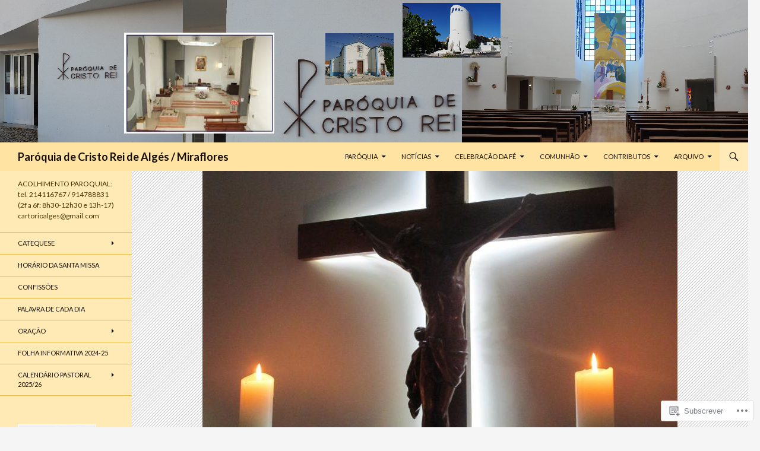

--- FILE ---
content_type: text/html; charset=UTF-8
request_url: https://cristoreidealges.com/2020/06/12/12-jun-2020-todo-aquele-que-tiver-olhado-para-uma-mulher-com-maus-desejos-ja-cometeu-adulterio/
body_size: 25287
content:
<!DOCTYPE html>
<!--[if IE 7]>
<html class="ie ie7" lang="pt-PT">
<![endif]-->
<!--[if IE 8]>
<html class="ie ie8" lang="pt-PT">
<![endif]-->
<!--[if !(IE 7) & !(IE 8)]><!-->
<html lang="pt-PT">
<!--<![endif]-->
<head>
	<meta charset="UTF-8">
	<meta name="viewport" content="width=device-width">
	<title>12 jun 2020 «Todo aquele que tiver olhado para uma mulher com maus desejos já cometeu adultério» | Paróquia de Cristo Rei de Algés / Miraflores</title>
	<link rel="profile" href="https://gmpg.org/xfn/11">
	<link rel="pingback" href="https://cristoreidealges.com/xmlrpc.php">
	<!--[if lt IE 9]>
	<script src="https://s0.wp.com/wp-content/themes/pub/twentyfourteen/js/html5.js?m=1394055187i&amp;ver=3.7.0"></script>
	<![endif]-->
	<meta name='robots' content='max-image-preview:large' />

<!-- Async WordPress.com Remote Login -->
<script id="wpcom_remote_login_js">
var wpcom_remote_login_extra_auth = '';
function wpcom_remote_login_remove_dom_node_id( element_id ) {
	var dom_node = document.getElementById( element_id );
	if ( dom_node ) { dom_node.parentNode.removeChild( dom_node ); }
}
function wpcom_remote_login_remove_dom_node_classes( class_name ) {
	var dom_nodes = document.querySelectorAll( '.' + class_name );
	for ( var i = 0; i < dom_nodes.length; i++ ) {
		dom_nodes[ i ].parentNode.removeChild( dom_nodes[ i ] );
	}
}
function wpcom_remote_login_final_cleanup() {
	wpcom_remote_login_remove_dom_node_classes( "wpcom_remote_login_msg" );
	wpcom_remote_login_remove_dom_node_id( "wpcom_remote_login_key" );
	wpcom_remote_login_remove_dom_node_id( "wpcom_remote_login_validate" );
	wpcom_remote_login_remove_dom_node_id( "wpcom_remote_login_js" );
	wpcom_remote_login_remove_dom_node_id( "wpcom_request_access_iframe" );
	wpcom_remote_login_remove_dom_node_id( "wpcom_request_access_styles" );
}

// Watch for messages back from the remote login
window.addEventListener( "message", function( e ) {
	if ( e.origin === "https://r-login.wordpress.com" ) {
		var data = {};
		try {
			data = JSON.parse( e.data );
		} catch( e ) {
			wpcom_remote_login_final_cleanup();
			return;
		}

		if ( data.msg === 'LOGIN' ) {
			// Clean up the login check iframe
			wpcom_remote_login_remove_dom_node_id( "wpcom_remote_login_key" );

			var id_regex = new RegExp( /^[0-9]+$/ );
			var token_regex = new RegExp( /^.*|.*|.*$/ );
			if (
				token_regex.test( data.token )
				&& id_regex.test( data.wpcomid )
			) {
				// We have everything we need to ask for a login
				var script = document.createElement( "script" );
				script.setAttribute( "id", "wpcom_remote_login_validate" );
				script.src = '/remote-login.php?wpcom_remote_login=validate'
					+ '&wpcomid=' + data.wpcomid
					+ '&token=' + encodeURIComponent( data.token )
					+ '&host=' + window.location.protocol
					+ '//' + window.location.hostname
					+ '&postid=14889'
					+ '&is_singular=1';
				document.body.appendChild( script );
			}

			return;
		}

		// Safari ITP, not logged in, so redirect
		if ( data.msg === 'LOGIN-REDIRECT' ) {
			window.location = 'https://wordpress.com/log-in?redirect_to=' + window.location.href;
			return;
		}

		// Safari ITP, storage access failed, remove the request
		if ( data.msg === 'LOGIN-REMOVE' ) {
			var css_zap = 'html { -webkit-transition: margin-top 1s; transition: margin-top 1s; } /* 9001 */ html { margin-top: 0 !important; } * html body { margin-top: 0 !important; } @media screen and ( max-width: 782px ) { html { margin-top: 0 !important; } * html body { margin-top: 0 !important; } }';
			var style_zap = document.createElement( 'style' );
			style_zap.type = 'text/css';
			style_zap.appendChild( document.createTextNode( css_zap ) );
			document.body.appendChild( style_zap );

			var e = document.getElementById( 'wpcom_request_access_iframe' );
			e.parentNode.removeChild( e );

			document.cookie = 'wordpress_com_login_access=denied; path=/; max-age=31536000';

			return;
		}

		// Safari ITP
		if ( data.msg === 'REQUEST_ACCESS' ) {
			console.log( 'request access: safari' );

			// Check ITP iframe enable/disable knob
			if ( wpcom_remote_login_extra_auth !== 'safari_itp_iframe' ) {
				return;
			}

			// If we are in a "private window" there is no ITP.
			var private_window = false;
			try {
				var opendb = window.openDatabase( null, null, null, null );
			} catch( e ) {
				private_window = true;
			}

			if ( private_window ) {
				console.log( 'private window' );
				return;
			}

			var iframe = document.createElement( 'iframe' );
			iframe.id = 'wpcom_request_access_iframe';
			iframe.setAttribute( 'scrolling', 'no' );
			iframe.setAttribute( 'sandbox', 'allow-storage-access-by-user-activation allow-scripts allow-same-origin allow-top-navigation-by-user-activation' );
			iframe.src = 'https://r-login.wordpress.com/remote-login.php?wpcom_remote_login=request_access&origin=' + encodeURIComponent( data.origin ) + '&wpcomid=' + encodeURIComponent( data.wpcomid );

			var css = 'html { -webkit-transition: margin-top 1s; transition: margin-top 1s; } /* 9001 */ html { margin-top: 46px !important; } * html body { margin-top: 46px !important; } @media screen and ( max-width: 660px ) { html { margin-top: 71px !important; } * html body { margin-top: 71px !important; } #wpcom_request_access_iframe { display: block; height: 71px !important; } } #wpcom_request_access_iframe { border: 0px; height: 46px; position: fixed; top: 0; left: 0; width: 100%; min-width: 100%; z-index: 99999; background: #23282d; } ';

			var style = document.createElement( 'style' );
			style.type = 'text/css';
			style.id = 'wpcom_request_access_styles';
			style.appendChild( document.createTextNode( css ) );
			document.body.appendChild( style );

			document.body.appendChild( iframe );
		}

		if ( data.msg === 'DONE' ) {
			wpcom_remote_login_final_cleanup();
		}
	}
}, false );

// Inject the remote login iframe after the page has had a chance to load
// more critical resources
window.addEventListener( "DOMContentLoaded", function( e ) {
	var iframe = document.createElement( "iframe" );
	iframe.style.display = "none";
	iframe.setAttribute( "scrolling", "no" );
	iframe.setAttribute( "id", "wpcom_remote_login_key" );
	iframe.src = "https://r-login.wordpress.com/remote-login.php"
		+ "?wpcom_remote_login=key"
		+ "&origin=aHR0cHM6Ly9jcmlzdG9yZWlkZWFsZ2VzLmNvbQ%3D%3D"
		+ "&wpcomid=42051866"
		+ "&time=" + Math.floor( Date.now() / 1000 );
	document.body.appendChild( iframe );
}, false );
</script>
<link rel='dns-prefetch' href='//s0.wp.com' />
<link rel='dns-prefetch' href='//fonts-api.wp.com' />
<link href='https://fonts.gstatic.com' crossorigin rel='preconnect' />
<link rel="alternate" type="application/rss+xml" title="Paróquia de Cristo Rei de Algés / Miraflores &raquo; Feed" href="https://cristoreidealges.com/feed/" />
<link rel="alternate" type="application/rss+xml" title="Paróquia de Cristo Rei de Algés / Miraflores &raquo; Feed de Comentários" href="https://cristoreidealges.com/comments/feed/" />
	<script type="text/javascript">
		/* <![CDATA[ */
		function addLoadEvent(func) {
			var oldonload = window.onload;
			if (typeof window.onload != 'function') {
				window.onload = func;
			} else {
				window.onload = function () {
					oldonload();
					func();
				}
			}
		}
		/* ]]> */
	</script>
	<link crossorigin='anonymous' rel='stylesheet' id='all-css-0-1' href='/wp-content/mu-plugins/likes/jetpack-likes.css?m=1743883414i&cssminify=yes' type='text/css' media='all' />
<style id='wp-emoji-styles-inline-css'>

	img.wp-smiley, img.emoji {
		display: inline !important;
		border: none !important;
		box-shadow: none !important;
		height: 1em !important;
		width: 1em !important;
		margin: 0 0.07em !important;
		vertical-align: -0.1em !important;
		background: none !important;
		padding: 0 !important;
	}
/*# sourceURL=wp-emoji-styles-inline-css */
</style>
<link crossorigin='anonymous' rel='stylesheet' id='all-css-2-1' href='/wp-content/plugins/gutenberg-core/v22.4.0/build/styles/block-library/style.min.css?m=1768935615i&cssminify=yes' type='text/css' media='all' />
<style id='wp-block-library-inline-css'>
.has-text-align-justify {
	text-align:justify;
}
.has-text-align-justify{text-align:justify;}

/*# sourceURL=wp-block-library-inline-css */
</style><style id='wp-block-image-inline-css'>
.wp-block-image>a,.wp-block-image>figure>a{display:inline-block}.wp-block-image img{box-sizing:border-box;height:auto;max-width:100%;vertical-align:bottom}@media not (prefers-reduced-motion){.wp-block-image img.hide{visibility:hidden}.wp-block-image img.show{animation:show-content-image .4s}}.wp-block-image[style*=border-radius] img,.wp-block-image[style*=border-radius]>a{border-radius:inherit}.wp-block-image.has-custom-border img{box-sizing:border-box}.wp-block-image.aligncenter{text-align:center}.wp-block-image.alignfull>a,.wp-block-image.alignwide>a{width:100%}.wp-block-image.alignfull img,.wp-block-image.alignwide img{height:auto;width:100%}.wp-block-image .aligncenter,.wp-block-image .alignleft,.wp-block-image .alignright,.wp-block-image.aligncenter,.wp-block-image.alignleft,.wp-block-image.alignright{display:table}.wp-block-image .aligncenter>figcaption,.wp-block-image .alignleft>figcaption,.wp-block-image .alignright>figcaption,.wp-block-image.aligncenter>figcaption,.wp-block-image.alignleft>figcaption,.wp-block-image.alignright>figcaption{caption-side:bottom;display:table-caption}.wp-block-image .alignleft{float:left;margin:.5em 1em .5em 0}.wp-block-image .alignright{float:right;margin:.5em 0 .5em 1em}.wp-block-image .aligncenter{margin-left:auto;margin-right:auto}.wp-block-image :where(figcaption){margin-bottom:1em;margin-top:.5em}.wp-block-image.is-style-circle-mask img{border-radius:9999px}@supports ((-webkit-mask-image:none) or (mask-image:none)) or (-webkit-mask-image:none){.wp-block-image.is-style-circle-mask img{border-radius:0;-webkit-mask-image:url('data:image/svg+xml;utf8,<svg viewBox="0 0 100 100" xmlns="http://www.w3.org/2000/svg"><circle cx="50" cy="50" r="50"/></svg>');mask-image:url('data:image/svg+xml;utf8,<svg viewBox="0 0 100 100" xmlns="http://www.w3.org/2000/svg"><circle cx="50" cy="50" r="50"/></svg>');mask-mode:alpha;-webkit-mask-position:center;mask-position:center;-webkit-mask-repeat:no-repeat;mask-repeat:no-repeat;-webkit-mask-size:contain;mask-size:contain}}:root :where(.wp-block-image.is-style-rounded img,.wp-block-image .is-style-rounded img){border-radius:9999px}.wp-block-image figure{margin:0}.wp-lightbox-container{display:flex;flex-direction:column;position:relative}.wp-lightbox-container img{cursor:zoom-in}.wp-lightbox-container img:hover+button{opacity:1}.wp-lightbox-container button{align-items:center;backdrop-filter:blur(16px) saturate(180%);background-color:#5a5a5a40;border:none;border-radius:4px;cursor:zoom-in;display:flex;height:20px;justify-content:center;opacity:0;padding:0;position:absolute;right:16px;text-align:center;top:16px;width:20px;z-index:100}@media not (prefers-reduced-motion){.wp-lightbox-container button{transition:opacity .2s ease}}.wp-lightbox-container button:focus-visible{outline:3px auto #5a5a5a40;outline:3px auto -webkit-focus-ring-color;outline-offset:3px}.wp-lightbox-container button:hover{cursor:pointer;opacity:1}.wp-lightbox-container button:focus{opacity:1}.wp-lightbox-container button:focus,.wp-lightbox-container button:hover,.wp-lightbox-container button:not(:hover):not(:active):not(.has-background){background-color:#5a5a5a40;border:none}.wp-lightbox-overlay{box-sizing:border-box;cursor:zoom-out;height:100vh;left:0;overflow:hidden;position:fixed;top:0;visibility:hidden;width:100%;z-index:100000}.wp-lightbox-overlay .close-button{align-items:center;cursor:pointer;display:flex;justify-content:center;min-height:40px;min-width:40px;padding:0;position:absolute;right:calc(env(safe-area-inset-right) + 16px);top:calc(env(safe-area-inset-top) + 16px);z-index:5000000}.wp-lightbox-overlay .close-button:focus,.wp-lightbox-overlay .close-button:hover,.wp-lightbox-overlay .close-button:not(:hover):not(:active):not(.has-background){background:none;border:none}.wp-lightbox-overlay .lightbox-image-container{height:var(--wp--lightbox-container-height);left:50%;overflow:hidden;position:absolute;top:50%;transform:translate(-50%,-50%);transform-origin:top left;width:var(--wp--lightbox-container-width);z-index:9999999999}.wp-lightbox-overlay .wp-block-image{align-items:center;box-sizing:border-box;display:flex;height:100%;justify-content:center;margin:0;position:relative;transform-origin:0 0;width:100%;z-index:3000000}.wp-lightbox-overlay .wp-block-image img{height:var(--wp--lightbox-image-height);min-height:var(--wp--lightbox-image-height);min-width:var(--wp--lightbox-image-width);width:var(--wp--lightbox-image-width)}.wp-lightbox-overlay .wp-block-image figcaption{display:none}.wp-lightbox-overlay button{background:none;border:none}.wp-lightbox-overlay .scrim{background-color:#fff;height:100%;opacity:.9;position:absolute;width:100%;z-index:2000000}.wp-lightbox-overlay.active{visibility:visible}@media not (prefers-reduced-motion){.wp-lightbox-overlay.active{animation:turn-on-visibility .25s both}.wp-lightbox-overlay.active img{animation:turn-on-visibility .35s both}.wp-lightbox-overlay.show-closing-animation:not(.active){animation:turn-off-visibility .35s both}.wp-lightbox-overlay.show-closing-animation:not(.active) img{animation:turn-off-visibility .25s both}.wp-lightbox-overlay.zoom.active{animation:none;opacity:1;visibility:visible}.wp-lightbox-overlay.zoom.active .lightbox-image-container{animation:lightbox-zoom-in .4s}.wp-lightbox-overlay.zoom.active .lightbox-image-container img{animation:none}.wp-lightbox-overlay.zoom.active .scrim{animation:turn-on-visibility .4s forwards}.wp-lightbox-overlay.zoom.show-closing-animation:not(.active){animation:none}.wp-lightbox-overlay.zoom.show-closing-animation:not(.active) .lightbox-image-container{animation:lightbox-zoom-out .4s}.wp-lightbox-overlay.zoom.show-closing-animation:not(.active) .lightbox-image-container img{animation:none}.wp-lightbox-overlay.zoom.show-closing-animation:not(.active) .scrim{animation:turn-off-visibility .4s forwards}}@keyframes show-content-image{0%{visibility:hidden}99%{visibility:hidden}to{visibility:visible}}@keyframes turn-on-visibility{0%{opacity:0}to{opacity:1}}@keyframes turn-off-visibility{0%{opacity:1;visibility:visible}99%{opacity:0;visibility:visible}to{opacity:0;visibility:hidden}}@keyframes lightbox-zoom-in{0%{transform:translate(calc((-100vw + var(--wp--lightbox-scrollbar-width))/2 + var(--wp--lightbox-initial-left-position)),calc(-50vh + var(--wp--lightbox-initial-top-position))) scale(var(--wp--lightbox-scale))}to{transform:translate(-50%,-50%) scale(1)}}@keyframes lightbox-zoom-out{0%{transform:translate(-50%,-50%) scale(1);visibility:visible}99%{visibility:visible}to{transform:translate(calc((-100vw + var(--wp--lightbox-scrollbar-width))/2 + var(--wp--lightbox-initial-left-position)),calc(-50vh + var(--wp--lightbox-initial-top-position))) scale(var(--wp--lightbox-scale));visibility:hidden}}
/*# sourceURL=https://s0.wp.com/wp-content/plugins/gutenberg-core/v22.4.0/build/styles/block-library/image/style.min.css */
</style>
<style id='wp-block-image-theme-inline-css'>
:root :where(.wp-block-image figcaption){color:#555;font-size:13px;text-align:center}.is-dark-theme :root :where(.wp-block-image figcaption){color:#ffffffa6}.wp-block-image{margin:0 0 1em}
/*# sourceURL=https://s0.wp.com/wp-content/plugins/gutenberg-core/v22.4.0/build/styles/block-library/image/theme.min.css */
</style>
<style id='global-styles-inline-css'>
:root{--wp--preset--aspect-ratio--square: 1;--wp--preset--aspect-ratio--4-3: 4/3;--wp--preset--aspect-ratio--3-4: 3/4;--wp--preset--aspect-ratio--3-2: 3/2;--wp--preset--aspect-ratio--2-3: 2/3;--wp--preset--aspect-ratio--16-9: 16/9;--wp--preset--aspect-ratio--9-16: 9/16;--wp--preset--color--black: #000;--wp--preset--color--cyan-bluish-gray: #abb8c3;--wp--preset--color--white: #fff;--wp--preset--color--pale-pink: #f78da7;--wp--preset--color--vivid-red: #cf2e2e;--wp--preset--color--luminous-vivid-orange: #ff6900;--wp--preset--color--luminous-vivid-amber: #fcb900;--wp--preset--color--light-green-cyan: #7bdcb5;--wp--preset--color--vivid-green-cyan: #00d084;--wp--preset--color--pale-cyan-blue: #8ed1fc;--wp--preset--color--vivid-cyan-blue: #0693e3;--wp--preset--color--vivid-purple: #9b51e0;--wp--preset--color--green: #24890d;--wp--preset--color--dark-gray: #2b2b2b;--wp--preset--color--medium-gray: #767676;--wp--preset--color--light-gray: #f5f5f5;--wp--preset--gradient--vivid-cyan-blue-to-vivid-purple: linear-gradient(135deg,rgb(6,147,227) 0%,rgb(155,81,224) 100%);--wp--preset--gradient--light-green-cyan-to-vivid-green-cyan: linear-gradient(135deg,rgb(122,220,180) 0%,rgb(0,208,130) 100%);--wp--preset--gradient--luminous-vivid-amber-to-luminous-vivid-orange: linear-gradient(135deg,rgb(252,185,0) 0%,rgb(255,105,0) 100%);--wp--preset--gradient--luminous-vivid-orange-to-vivid-red: linear-gradient(135deg,rgb(255,105,0) 0%,rgb(207,46,46) 100%);--wp--preset--gradient--very-light-gray-to-cyan-bluish-gray: linear-gradient(135deg,rgb(238,238,238) 0%,rgb(169,184,195) 100%);--wp--preset--gradient--cool-to-warm-spectrum: linear-gradient(135deg,rgb(74,234,220) 0%,rgb(151,120,209) 20%,rgb(207,42,186) 40%,rgb(238,44,130) 60%,rgb(251,105,98) 80%,rgb(254,248,76) 100%);--wp--preset--gradient--blush-light-purple: linear-gradient(135deg,rgb(255,206,236) 0%,rgb(152,150,240) 100%);--wp--preset--gradient--blush-bordeaux: linear-gradient(135deg,rgb(254,205,165) 0%,rgb(254,45,45) 50%,rgb(107,0,62) 100%);--wp--preset--gradient--luminous-dusk: linear-gradient(135deg,rgb(255,203,112) 0%,rgb(199,81,192) 50%,rgb(65,88,208) 100%);--wp--preset--gradient--pale-ocean: linear-gradient(135deg,rgb(255,245,203) 0%,rgb(182,227,212) 50%,rgb(51,167,181) 100%);--wp--preset--gradient--electric-grass: linear-gradient(135deg,rgb(202,248,128) 0%,rgb(113,206,126) 100%);--wp--preset--gradient--midnight: linear-gradient(135deg,rgb(2,3,129) 0%,rgb(40,116,252) 100%);--wp--preset--font-size--small: 13px;--wp--preset--font-size--medium: 20px;--wp--preset--font-size--large: 36px;--wp--preset--font-size--x-large: 42px;--wp--preset--font-family--albert-sans: 'Albert Sans', sans-serif;--wp--preset--font-family--alegreya: Alegreya, serif;--wp--preset--font-family--arvo: Arvo, serif;--wp--preset--font-family--bodoni-moda: 'Bodoni Moda', serif;--wp--preset--font-family--bricolage-grotesque: 'Bricolage Grotesque', sans-serif;--wp--preset--font-family--cabin: Cabin, sans-serif;--wp--preset--font-family--chivo: Chivo, sans-serif;--wp--preset--font-family--commissioner: Commissioner, sans-serif;--wp--preset--font-family--cormorant: Cormorant, serif;--wp--preset--font-family--courier-prime: 'Courier Prime', monospace;--wp--preset--font-family--crimson-pro: 'Crimson Pro', serif;--wp--preset--font-family--dm-mono: 'DM Mono', monospace;--wp--preset--font-family--dm-sans: 'DM Sans', sans-serif;--wp--preset--font-family--dm-serif-display: 'DM Serif Display', serif;--wp--preset--font-family--domine: Domine, serif;--wp--preset--font-family--eb-garamond: 'EB Garamond', serif;--wp--preset--font-family--epilogue: Epilogue, sans-serif;--wp--preset--font-family--fahkwang: Fahkwang, sans-serif;--wp--preset--font-family--figtree: Figtree, sans-serif;--wp--preset--font-family--fira-sans: 'Fira Sans', sans-serif;--wp--preset--font-family--fjalla-one: 'Fjalla One', sans-serif;--wp--preset--font-family--fraunces: Fraunces, serif;--wp--preset--font-family--gabarito: Gabarito, system-ui;--wp--preset--font-family--ibm-plex-mono: 'IBM Plex Mono', monospace;--wp--preset--font-family--ibm-plex-sans: 'IBM Plex Sans', sans-serif;--wp--preset--font-family--ibarra-real-nova: 'Ibarra Real Nova', serif;--wp--preset--font-family--instrument-serif: 'Instrument Serif', serif;--wp--preset--font-family--inter: Inter, sans-serif;--wp--preset--font-family--josefin-sans: 'Josefin Sans', sans-serif;--wp--preset--font-family--jost: Jost, sans-serif;--wp--preset--font-family--libre-baskerville: 'Libre Baskerville', serif;--wp--preset--font-family--libre-franklin: 'Libre Franklin', sans-serif;--wp--preset--font-family--literata: Literata, serif;--wp--preset--font-family--lora: Lora, serif;--wp--preset--font-family--merriweather: Merriweather, serif;--wp--preset--font-family--montserrat: Montserrat, sans-serif;--wp--preset--font-family--newsreader: Newsreader, serif;--wp--preset--font-family--noto-sans-mono: 'Noto Sans Mono', sans-serif;--wp--preset--font-family--nunito: Nunito, sans-serif;--wp--preset--font-family--open-sans: 'Open Sans', sans-serif;--wp--preset--font-family--overpass: Overpass, sans-serif;--wp--preset--font-family--pt-serif: 'PT Serif', serif;--wp--preset--font-family--petrona: Petrona, serif;--wp--preset--font-family--piazzolla: Piazzolla, serif;--wp--preset--font-family--playfair-display: 'Playfair Display', serif;--wp--preset--font-family--plus-jakarta-sans: 'Plus Jakarta Sans', sans-serif;--wp--preset--font-family--poppins: Poppins, sans-serif;--wp--preset--font-family--raleway: Raleway, sans-serif;--wp--preset--font-family--roboto: Roboto, sans-serif;--wp--preset--font-family--roboto-slab: 'Roboto Slab', serif;--wp--preset--font-family--rubik: Rubik, sans-serif;--wp--preset--font-family--rufina: Rufina, serif;--wp--preset--font-family--sora: Sora, sans-serif;--wp--preset--font-family--source-sans-3: 'Source Sans 3', sans-serif;--wp--preset--font-family--source-serif-4: 'Source Serif 4', serif;--wp--preset--font-family--space-mono: 'Space Mono', monospace;--wp--preset--font-family--syne: Syne, sans-serif;--wp--preset--font-family--texturina: Texturina, serif;--wp--preset--font-family--urbanist: Urbanist, sans-serif;--wp--preset--font-family--work-sans: 'Work Sans', sans-serif;--wp--preset--spacing--20: 0.44rem;--wp--preset--spacing--30: 0.67rem;--wp--preset--spacing--40: 1rem;--wp--preset--spacing--50: 1.5rem;--wp--preset--spacing--60: 2.25rem;--wp--preset--spacing--70: 3.38rem;--wp--preset--spacing--80: 5.06rem;--wp--preset--shadow--natural: 6px 6px 9px rgba(0, 0, 0, 0.2);--wp--preset--shadow--deep: 12px 12px 50px rgba(0, 0, 0, 0.4);--wp--preset--shadow--sharp: 6px 6px 0px rgba(0, 0, 0, 0.2);--wp--preset--shadow--outlined: 6px 6px 0px -3px rgb(255, 255, 255), 6px 6px rgb(0, 0, 0);--wp--preset--shadow--crisp: 6px 6px 0px rgb(0, 0, 0);}:where(body) { margin: 0; }:where(.is-layout-flex){gap: 0.5em;}:where(.is-layout-grid){gap: 0.5em;}body .is-layout-flex{display: flex;}.is-layout-flex{flex-wrap: wrap;align-items: center;}.is-layout-flex > :is(*, div){margin: 0;}body .is-layout-grid{display: grid;}.is-layout-grid > :is(*, div){margin: 0;}body{padding-top: 0px;padding-right: 0px;padding-bottom: 0px;padding-left: 0px;}:root :where(.wp-element-button, .wp-block-button__link){background-color: #32373c;border-width: 0;color: #fff;font-family: inherit;font-size: inherit;font-style: inherit;font-weight: inherit;letter-spacing: inherit;line-height: inherit;padding-top: calc(0.667em + 2px);padding-right: calc(1.333em + 2px);padding-bottom: calc(0.667em + 2px);padding-left: calc(1.333em + 2px);text-decoration: none;text-transform: inherit;}.has-black-color{color: var(--wp--preset--color--black) !important;}.has-cyan-bluish-gray-color{color: var(--wp--preset--color--cyan-bluish-gray) !important;}.has-white-color{color: var(--wp--preset--color--white) !important;}.has-pale-pink-color{color: var(--wp--preset--color--pale-pink) !important;}.has-vivid-red-color{color: var(--wp--preset--color--vivid-red) !important;}.has-luminous-vivid-orange-color{color: var(--wp--preset--color--luminous-vivid-orange) !important;}.has-luminous-vivid-amber-color{color: var(--wp--preset--color--luminous-vivid-amber) !important;}.has-light-green-cyan-color{color: var(--wp--preset--color--light-green-cyan) !important;}.has-vivid-green-cyan-color{color: var(--wp--preset--color--vivid-green-cyan) !important;}.has-pale-cyan-blue-color{color: var(--wp--preset--color--pale-cyan-blue) !important;}.has-vivid-cyan-blue-color{color: var(--wp--preset--color--vivid-cyan-blue) !important;}.has-vivid-purple-color{color: var(--wp--preset--color--vivid-purple) !important;}.has-green-color{color: var(--wp--preset--color--green) !important;}.has-dark-gray-color{color: var(--wp--preset--color--dark-gray) !important;}.has-medium-gray-color{color: var(--wp--preset--color--medium-gray) !important;}.has-light-gray-color{color: var(--wp--preset--color--light-gray) !important;}.has-black-background-color{background-color: var(--wp--preset--color--black) !important;}.has-cyan-bluish-gray-background-color{background-color: var(--wp--preset--color--cyan-bluish-gray) !important;}.has-white-background-color{background-color: var(--wp--preset--color--white) !important;}.has-pale-pink-background-color{background-color: var(--wp--preset--color--pale-pink) !important;}.has-vivid-red-background-color{background-color: var(--wp--preset--color--vivid-red) !important;}.has-luminous-vivid-orange-background-color{background-color: var(--wp--preset--color--luminous-vivid-orange) !important;}.has-luminous-vivid-amber-background-color{background-color: var(--wp--preset--color--luminous-vivid-amber) !important;}.has-light-green-cyan-background-color{background-color: var(--wp--preset--color--light-green-cyan) !important;}.has-vivid-green-cyan-background-color{background-color: var(--wp--preset--color--vivid-green-cyan) !important;}.has-pale-cyan-blue-background-color{background-color: var(--wp--preset--color--pale-cyan-blue) !important;}.has-vivid-cyan-blue-background-color{background-color: var(--wp--preset--color--vivid-cyan-blue) !important;}.has-vivid-purple-background-color{background-color: var(--wp--preset--color--vivid-purple) !important;}.has-green-background-color{background-color: var(--wp--preset--color--green) !important;}.has-dark-gray-background-color{background-color: var(--wp--preset--color--dark-gray) !important;}.has-medium-gray-background-color{background-color: var(--wp--preset--color--medium-gray) !important;}.has-light-gray-background-color{background-color: var(--wp--preset--color--light-gray) !important;}.has-black-border-color{border-color: var(--wp--preset--color--black) !important;}.has-cyan-bluish-gray-border-color{border-color: var(--wp--preset--color--cyan-bluish-gray) !important;}.has-white-border-color{border-color: var(--wp--preset--color--white) !important;}.has-pale-pink-border-color{border-color: var(--wp--preset--color--pale-pink) !important;}.has-vivid-red-border-color{border-color: var(--wp--preset--color--vivid-red) !important;}.has-luminous-vivid-orange-border-color{border-color: var(--wp--preset--color--luminous-vivid-orange) !important;}.has-luminous-vivid-amber-border-color{border-color: var(--wp--preset--color--luminous-vivid-amber) !important;}.has-light-green-cyan-border-color{border-color: var(--wp--preset--color--light-green-cyan) !important;}.has-vivid-green-cyan-border-color{border-color: var(--wp--preset--color--vivid-green-cyan) !important;}.has-pale-cyan-blue-border-color{border-color: var(--wp--preset--color--pale-cyan-blue) !important;}.has-vivid-cyan-blue-border-color{border-color: var(--wp--preset--color--vivid-cyan-blue) !important;}.has-vivid-purple-border-color{border-color: var(--wp--preset--color--vivid-purple) !important;}.has-green-border-color{border-color: var(--wp--preset--color--green) !important;}.has-dark-gray-border-color{border-color: var(--wp--preset--color--dark-gray) !important;}.has-medium-gray-border-color{border-color: var(--wp--preset--color--medium-gray) !important;}.has-light-gray-border-color{border-color: var(--wp--preset--color--light-gray) !important;}.has-vivid-cyan-blue-to-vivid-purple-gradient-background{background: var(--wp--preset--gradient--vivid-cyan-blue-to-vivid-purple) !important;}.has-light-green-cyan-to-vivid-green-cyan-gradient-background{background: var(--wp--preset--gradient--light-green-cyan-to-vivid-green-cyan) !important;}.has-luminous-vivid-amber-to-luminous-vivid-orange-gradient-background{background: var(--wp--preset--gradient--luminous-vivid-amber-to-luminous-vivid-orange) !important;}.has-luminous-vivid-orange-to-vivid-red-gradient-background{background: var(--wp--preset--gradient--luminous-vivid-orange-to-vivid-red) !important;}.has-very-light-gray-to-cyan-bluish-gray-gradient-background{background: var(--wp--preset--gradient--very-light-gray-to-cyan-bluish-gray) !important;}.has-cool-to-warm-spectrum-gradient-background{background: var(--wp--preset--gradient--cool-to-warm-spectrum) !important;}.has-blush-light-purple-gradient-background{background: var(--wp--preset--gradient--blush-light-purple) !important;}.has-blush-bordeaux-gradient-background{background: var(--wp--preset--gradient--blush-bordeaux) !important;}.has-luminous-dusk-gradient-background{background: var(--wp--preset--gradient--luminous-dusk) !important;}.has-pale-ocean-gradient-background{background: var(--wp--preset--gradient--pale-ocean) !important;}.has-electric-grass-gradient-background{background: var(--wp--preset--gradient--electric-grass) !important;}.has-midnight-gradient-background{background: var(--wp--preset--gradient--midnight) !important;}.has-small-font-size{font-size: var(--wp--preset--font-size--small) !important;}.has-medium-font-size{font-size: var(--wp--preset--font-size--medium) !important;}.has-large-font-size{font-size: var(--wp--preset--font-size--large) !important;}.has-x-large-font-size{font-size: var(--wp--preset--font-size--x-large) !important;}.has-albert-sans-font-family{font-family: var(--wp--preset--font-family--albert-sans) !important;}.has-alegreya-font-family{font-family: var(--wp--preset--font-family--alegreya) !important;}.has-arvo-font-family{font-family: var(--wp--preset--font-family--arvo) !important;}.has-bodoni-moda-font-family{font-family: var(--wp--preset--font-family--bodoni-moda) !important;}.has-bricolage-grotesque-font-family{font-family: var(--wp--preset--font-family--bricolage-grotesque) !important;}.has-cabin-font-family{font-family: var(--wp--preset--font-family--cabin) !important;}.has-chivo-font-family{font-family: var(--wp--preset--font-family--chivo) !important;}.has-commissioner-font-family{font-family: var(--wp--preset--font-family--commissioner) !important;}.has-cormorant-font-family{font-family: var(--wp--preset--font-family--cormorant) !important;}.has-courier-prime-font-family{font-family: var(--wp--preset--font-family--courier-prime) !important;}.has-crimson-pro-font-family{font-family: var(--wp--preset--font-family--crimson-pro) !important;}.has-dm-mono-font-family{font-family: var(--wp--preset--font-family--dm-mono) !important;}.has-dm-sans-font-family{font-family: var(--wp--preset--font-family--dm-sans) !important;}.has-dm-serif-display-font-family{font-family: var(--wp--preset--font-family--dm-serif-display) !important;}.has-domine-font-family{font-family: var(--wp--preset--font-family--domine) !important;}.has-eb-garamond-font-family{font-family: var(--wp--preset--font-family--eb-garamond) !important;}.has-epilogue-font-family{font-family: var(--wp--preset--font-family--epilogue) !important;}.has-fahkwang-font-family{font-family: var(--wp--preset--font-family--fahkwang) !important;}.has-figtree-font-family{font-family: var(--wp--preset--font-family--figtree) !important;}.has-fira-sans-font-family{font-family: var(--wp--preset--font-family--fira-sans) !important;}.has-fjalla-one-font-family{font-family: var(--wp--preset--font-family--fjalla-one) !important;}.has-fraunces-font-family{font-family: var(--wp--preset--font-family--fraunces) !important;}.has-gabarito-font-family{font-family: var(--wp--preset--font-family--gabarito) !important;}.has-ibm-plex-mono-font-family{font-family: var(--wp--preset--font-family--ibm-plex-mono) !important;}.has-ibm-plex-sans-font-family{font-family: var(--wp--preset--font-family--ibm-plex-sans) !important;}.has-ibarra-real-nova-font-family{font-family: var(--wp--preset--font-family--ibarra-real-nova) !important;}.has-instrument-serif-font-family{font-family: var(--wp--preset--font-family--instrument-serif) !important;}.has-inter-font-family{font-family: var(--wp--preset--font-family--inter) !important;}.has-josefin-sans-font-family{font-family: var(--wp--preset--font-family--josefin-sans) !important;}.has-jost-font-family{font-family: var(--wp--preset--font-family--jost) !important;}.has-libre-baskerville-font-family{font-family: var(--wp--preset--font-family--libre-baskerville) !important;}.has-libre-franklin-font-family{font-family: var(--wp--preset--font-family--libre-franklin) !important;}.has-literata-font-family{font-family: var(--wp--preset--font-family--literata) !important;}.has-lora-font-family{font-family: var(--wp--preset--font-family--lora) !important;}.has-merriweather-font-family{font-family: var(--wp--preset--font-family--merriweather) !important;}.has-montserrat-font-family{font-family: var(--wp--preset--font-family--montserrat) !important;}.has-newsreader-font-family{font-family: var(--wp--preset--font-family--newsreader) !important;}.has-noto-sans-mono-font-family{font-family: var(--wp--preset--font-family--noto-sans-mono) !important;}.has-nunito-font-family{font-family: var(--wp--preset--font-family--nunito) !important;}.has-open-sans-font-family{font-family: var(--wp--preset--font-family--open-sans) !important;}.has-overpass-font-family{font-family: var(--wp--preset--font-family--overpass) !important;}.has-pt-serif-font-family{font-family: var(--wp--preset--font-family--pt-serif) !important;}.has-petrona-font-family{font-family: var(--wp--preset--font-family--petrona) !important;}.has-piazzolla-font-family{font-family: var(--wp--preset--font-family--piazzolla) !important;}.has-playfair-display-font-family{font-family: var(--wp--preset--font-family--playfair-display) !important;}.has-plus-jakarta-sans-font-family{font-family: var(--wp--preset--font-family--plus-jakarta-sans) !important;}.has-poppins-font-family{font-family: var(--wp--preset--font-family--poppins) !important;}.has-raleway-font-family{font-family: var(--wp--preset--font-family--raleway) !important;}.has-roboto-font-family{font-family: var(--wp--preset--font-family--roboto) !important;}.has-roboto-slab-font-family{font-family: var(--wp--preset--font-family--roboto-slab) !important;}.has-rubik-font-family{font-family: var(--wp--preset--font-family--rubik) !important;}.has-rufina-font-family{font-family: var(--wp--preset--font-family--rufina) !important;}.has-sora-font-family{font-family: var(--wp--preset--font-family--sora) !important;}.has-source-sans-3-font-family{font-family: var(--wp--preset--font-family--source-sans-3) !important;}.has-source-serif-4-font-family{font-family: var(--wp--preset--font-family--source-serif-4) !important;}.has-space-mono-font-family{font-family: var(--wp--preset--font-family--space-mono) !important;}.has-syne-font-family{font-family: var(--wp--preset--font-family--syne) !important;}.has-texturina-font-family{font-family: var(--wp--preset--font-family--texturina) !important;}.has-urbanist-font-family{font-family: var(--wp--preset--font-family--urbanist) !important;}.has-work-sans-font-family{font-family: var(--wp--preset--font-family--work-sans) !important;}
/*# sourceURL=global-styles-inline-css */
</style>

<style id='classic-theme-styles-inline-css'>
.wp-block-button__link{background-color:#32373c;border-radius:9999px;box-shadow:none;color:#fff;font-size:1.125em;padding:calc(.667em + 2px) calc(1.333em + 2px);text-decoration:none}.wp-block-file__button{background:#32373c;color:#fff}.wp-block-accordion-heading{margin:0}.wp-block-accordion-heading__toggle{background-color:inherit!important;color:inherit!important}.wp-block-accordion-heading__toggle:not(:focus-visible){outline:none}.wp-block-accordion-heading__toggle:focus,.wp-block-accordion-heading__toggle:hover{background-color:inherit!important;border:none;box-shadow:none;color:inherit;padding:var(--wp--preset--spacing--20,1em) 0;text-decoration:none}.wp-block-accordion-heading__toggle:focus-visible{outline:auto;outline-offset:0}
/*# sourceURL=/wp-content/plugins/gutenberg-core/v22.4.0/build/styles/block-library/classic.min.css */
</style>
<link crossorigin='anonymous' rel='stylesheet' id='all-css-4-1' href='/_static/??-eJx9jcEKg0AMRH+oaVhorR7Eb9E16IpZg8min2889FZ6GYbhPQYPgbhlo2zIBWQtU8qKcdvJd5be0AmmMfW0Ejv2jKoP/K0daZzIXNdvB6PzvyJ+A8MgO6mCJ6fCYLN/6e113IZXU9WfUL/DcgHSTkDo&cssminify=yes' type='text/css' media='all' />
<link rel='stylesheet' id='twentyfourteen-lato-css' href='https://fonts-api.wp.com/css?family=Lato%3A300%2C400%2C700%2C900%2C300italic%2C400italic%2C700italic&#038;subset=latin%2Clatin-ext&#038;display=fallback' media='all' />
<link crossorigin='anonymous' rel='stylesheet' id='all-css-6-1' href='/_static/??-eJyVjcEOwjAMQ3+IYQ2GxgXxKYhFYXRrk2pJNe3vqRAHDly42dazjTU3pOIsjlSaHMsYxDCx5zvNH4+kKrgFIYwsvITasN9yT2Y7fI36kxMbchngaw22h5bFmQXmW+Q/+EpiiErz++SaLm1/Oh7OXd920wvs3ksF&cssminify=yes' type='text/css' media='all' />
<link crossorigin='anonymous' rel='stylesheet' id='all-css-8-1' href='/_static/??-eJx9y0EOAiEMheELidVM1LAwnmWGdBBTWkJLyNxedKNu3L3/JR/04oKwIRvYHTMqlLaA9XFsq7RqiAxBFdQ2QtdLkLwfvYMvmZsr1GJihYoLSRwzvtUn/6GI4kjCbEn4J9xKc6ovesvX4/kwTRfv/enxBDp+RCg=&cssminify=yes' type='text/css' media='all' />
<link crossorigin='anonymous' rel='stylesheet' id='print-css-9-1' href='/wp-content/mu-plugins/global-print/global-print.css?m=1465851035i&cssminify=yes' type='text/css' media='print' />
<style id='jetpack-global-styles-frontend-style-inline-css'>
:root { --font-headings: unset; --font-base: unset; --font-headings-default: -apple-system,BlinkMacSystemFont,"Segoe UI",Roboto,Oxygen-Sans,Ubuntu,Cantarell,"Helvetica Neue",sans-serif; --font-base-default: -apple-system,BlinkMacSystemFont,"Segoe UI",Roboto,Oxygen-Sans,Ubuntu,Cantarell,"Helvetica Neue",sans-serif;}
/*# sourceURL=jetpack-global-styles-frontend-style-inline-css */
</style>
<link crossorigin='anonymous' rel='stylesheet' id='all-css-12-1' href='/_static/??-eJyNjcEKwjAQRH/IuFRT6kX8FNkmS5K6yQY3Qfx7bfEiXrwM82B4A49qnJRGpUHupnIPqSgs1Cq624chi6zhO5OCRryTR++fW00l7J3qDv43XVNxoOISsmEJol/wY2uR8vs3WggsM/I6uOTzMI3Hw8lOg11eUT1JKA==&cssminify=yes' type='text/css' media='all' />
<script id="wpcom-actionbar-placeholder-js-extra">
var actionbardata = {"siteID":"42051866","postID":"14889","siteURL":"https://cristoreidealges.com","xhrURL":"https://cristoreidealges.com/wp-admin/admin-ajax.php","nonce":"9ac09ab596","isLoggedIn":"","statusMessage":"","subsEmailDefault":"instantly","proxyScriptUrl":"https://s0.wp.com/wp-content/js/wpcom-proxy-request.js?m=1513050504i&amp;ver=20211021","shortlink":"https://wp.me/p2QrBU-3S9","i18n":{"followedText":"New posts from this site will now appear in your \u003Ca href=\"https://wordpress.com/reader\"\u003EReader\u003C/a\u003E","foldBar":"Minimizar esta barra","unfoldBar":"Expand this bar","shortLinkCopied":"Shortlink copied to clipboard."}};
//# sourceURL=wpcom-actionbar-placeholder-js-extra
</script>
<script id="jetpack-mu-wpcom-settings-js-before">
var JETPACK_MU_WPCOM_SETTINGS = {"assetsUrl":"https://s0.wp.com/wp-content/mu-plugins/jetpack-mu-wpcom-plugin/moon/jetpack_vendor/automattic/jetpack-mu-wpcom/src/build/"};
//# sourceURL=jetpack-mu-wpcom-settings-js-before
</script>
<script crossorigin='anonymous' type='text/javascript'  src='/_static/??-eJzTLy/QTc7PK0nNK9HPKtYvyinRLSjKr6jUyyrW0QfKZeYl55SmpBaDJLMKS1OLKqGUXm5mHkFFurmZ6UWJJalQxfa5tobmRgamxgZmFpZZACbyLJI='></script>
<script id="rlt-proxy-js-after">
	rltInitialize( {"token":null,"iframeOrigins":["https:\/\/widgets.wp.com"]} );
//# sourceURL=rlt-proxy-js-after
</script>
<link rel="EditURI" type="application/rsd+xml" title="RSD" href="https://cristoreidealges.wordpress.com/xmlrpc.php?rsd" />
<meta name="generator" content="WordPress.com" />
<link rel="canonical" href="https://cristoreidealges.com/2020/06/12/12-jun-2020-todo-aquele-que-tiver-olhado-para-uma-mulher-com-maus-desejos-ja-cometeu-adulterio/" />
<link rel='shortlink' href='https://wp.me/p2QrBU-3S9' />
<link rel="alternate" type="application/json+oembed" href="https://public-api.wordpress.com/oembed/?format=json&amp;url=https%3A%2F%2Fcristoreidealges.com%2F2020%2F06%2F12%2F12-jun-2020-todo-aquele-que-tiver-olhado-para-uma-mulher-com-maus-desejos-ja-cometeu-adulterio%2F&amp;for=wpcom-auto-discovery" /><link rel="alternate" type="application/xml+oembed" href="https://public-api.wordpress.com/oembed/?format=xml&amp;url=https%3A%2F%2Fcristoreidealges.com%2F2020%2F06%2F12%2F12-jun-2020-todo-aquele-que-tiver-olhado-para-uma-mulher-com-maus-desejos-ja-cometeu-adulterio%2F&amp;for=wpcom-auto-discovery" />
<!-- Jetpack Open Graph Tags -->
<meta property="og:type" content="article" />
<meta property="og:title" content="12 jun 2020 «Todo aquele que tiver olhado para uma mulher com maus desejos já cometeu adultério»" />
<meta property="og:url" content="https://cristoreidealges.com/2020/06/12/12-jun-2020-todo-aquele-que-tiver-olhado-para-uma-mulher-com-maus-desejos-ja-cometeu-adulterio/" />
<meta property="og:description" content="SEXTA-FEIRA DA SEMANA X DO TEMPO COMUM Reis 19, 9a. 11-16; Sal 26 (27), 7-8. 9. 13-14; Mt 5, 27-32 anos pares Primeira leitura 1 Reis 19, 9a.11-16 «Sai e permanece no monte à espera do Senhor» Leit…" />
<meta property="article:published_time" content="2020-06-11T23:01:01+00:00" />
<meta property="article:modified_time" content="2020-06-07T19:26:39+00:00" />
<meta property="og:site_name" content="Paróquia de Cristo Rei de Algés / Miraflores" />
<meta property="og:image" content="https://cristoreidealges.com/wp-content/uploads/2020/06/tc10d6p_cruz.jpg" />
<meta property="og:image:width" content="474" />
<meta property="og:image:height" content="316" />
<meta property="og:image:alt" content="" />
<meta property="og:locale" content="pt_PT" />
<meta property="article:publisher" content="https://www.facebook.com/WordPresscom" />
<meta name="twitter:text:title" content="12 jun 2020 «Todo aquele que tiver olhado para uma mulher com maus desejos já cometeu adultério»" />
<meta name="twitter:image" content="https://cristoreidealges.com/wp-content/uploads/2020/06/tc10d6p_cruz.jpg?w=640" />
<meta name="twitter:card" content="summary_large_image" />

<!-- End Jetpack Open Graph Tags -->
<link rel="shortcut icon" type="image/x-icon" href="https://secure.gravatar.com/blavatar/eaaceb1ee7141ae8c43c1dc33b56a08ff6b397f5485914f4681b7f1ebc5d89b5?s=32" sizes="16x16" />
<link rel="icon" type="image/x-icon" href="https://secure.gravatar.com/blavatar/eaaceb1ee7141ae8c43c1dc33b56a08ff6b397f5485914f4681b7f1ebc5d89b5?s=32" sizes="16x16" />
<link rel="apple-touch-icon" href="https://secure.gravatar.com/blavatar/eaaceb1ee7141ae8c43c1dc33b56a08ff6b397f5485914f4681b7f1ebc5d89b5?s=114" />
<link rel='openid.server' href='https://cristoreidealges.com/?openidserver=1' />
<link rel='openid.delegate' href='https://cristoreidealges.com/' />
<link rel="search" type="application/opensearchdescription+xml" href="https://cristoreidealges.com/osd.xml" title="Paróquia de Cristo Rei de Algés / Miraflores" />
<link rel="search" type="application/opensearchdescription+xml" href="https://s1.wp.com/opensearch.xml" title="WordPress.com" />
<meta name="theme-color" content="#f5f5f5" />
		<style type="text/css">
			.recentcomments a {
				display: inline !important;
				padding: 0 !important;
				margin: 0 !important;
			}

			table.recentcommentsavatartop img.avatar, table.recentcommentsavatarend img.avatar {
				border: 0px;
				margin: 0;
			}

			table.recentcommentsavatartop a, table.recentcommentsavatarend a {
				border: 0px !important;
				background-color: transparent !important;
			}

			td.recentcommentsavatarend, td.recentcommentsavatartop {
				padding: 0px 0px 1px 0px;
				margin: 0px;
			}

			td.recentcommentstextend {
				border: none !important;
				padding: 0px 0px 2px 10px;
			}

			.rtl td.recentcommentstextend {
				padding: 0px 10px 2px 0px;
			}

			td.recentcommentstexttop {
				border: none;
				padding: 0px 0px 0px 10px;
			}

			.rtl td.recentcommentstexttop {
				padding: 0px 10px 0px 0px;
			}
		</style>
		<meta name="description" content="SEXTA-FEIRA DA SEMANA X DO TEMPO COMUM Reis 19, 9a. 11-16; Sal 26 (27), 7-8. 9. 13-14; Mt 5, 27-32 anos pares Primeira leitura 1 Reis 19, 9a.11-16 «Sai e permanece no monte à espera do Senhor» Leitura do livro do Primeiro Livro dos Reis Naqueles dias, o profeta Elias chegou ao monte de Deus,&hellip;" />
<style type="text/css" id="custom-colors-css">	.site-description {
		margin-top: 13px;
	}

	.search-box .search-field {
		border-style: solid;
		border-width: 1px;
	}

	.primary-sidebar .widget input,
	.primary-sidebar .widget textarea,
	.footer-sidebar .widget input,
	.footer-sidebar .widget textarea {
		background-color: #fff;
		color: #2b2b2b;
	}

	@media screen and (max-width: 782px) {
		.primary-navigation ul ul,
		.primary-navigation ul ul a:hover,
		.primary-navigation ul ul li.focus > a,
		.primary-navigation li:hover > a,
		.primary-navigation li.focus > a,
		.secondary-navigation ul ul,
		.secondary-navigation ul ul a:hover,
		.secondary-navigation ul ul li.focus > a,
		.secondary-navigation li:hover > a,
		.secondary-navigation li.focus > a {
			background-color: transparent !important;
		}
	}

	.featured-content,
	.featured-content .entry-header,
	.slider-direction-nav a {
		background-color: #efefef;
	}

	.grid .featured-content .entry-header {
		border-color: #efefef;
	}

	.featured-content .hentry,
	.featured-content a,
	.featured-content .entry-meta,
	.slider-direction-nav a:before {
		color: #2b2b2b;
	}

	.slider-control-paging a:before {
		background-color: #ccc;
	}

	.slider-control-paging a:hover:before {
		background-color: #777;
	}

	.slider-control-paging .slider-active:before,
	.slider-control-paging .slider-active:hover:before {
		background-color: #222;
	}
body { background-color: #f5f5f5;}
.page-links a,
			#secondary,
			.content-sidebar .widget_twentyfourteen_ephemera .widget-title:before,
			.site-footer,
			.site:before,
			.primary-sidebar.widget-area .milestone-countdown,
			.footer-sidebar.widget-area .milestone-countdown { background-color: #ffe9b5;}
.site-header { background-color: #FEE3A3;}
.page-links a,
			.paging-navigation { border-color: #ffe9b5;}
#secondary,
			.content-sidebar .widget .widget-title { border-top-color: #ffe9b5;}
.widget mark,
			.widget ins { color: #ffe9b5;}
.site-navigation li,
			.primary-navigation .nav-menu,
			.secondary-navigation,
			#secondary,
			#supplementary + .site-info,
			.secondary-navigation  li,
			.primary-sidebar .widget pre,
			.primary-sidebar .widget fieldset,
			.primary-sidebar .widget table,
			.primary-sidebar .widget th,
			.primary-sidebar .widget td,
			.primary-sidebar .widget hr,
			.primary-sidebar .widget input,
			.primary-sidebar .widget textarea,
			.primary-sidebar .widget_twentyfourteen_ephemera > ol > li,
			.primary-sidebar .widget_archive li,
			.primary-sidebar .widget_categories li,
			.primary-sidebar .widget_links li,
			.primary-sidebar .widget_meta li,
			.primary-sidebar .widget_nav_menu li,
			.primary-sidebar .widget_pages li,
			.primary-sidebar .widget_recent_comments li,
			.primary-sidebar .widget_recent_entries li,
			.primary-sidebar .widget_jp_blogs_i_follow li,
			.primary-sidebar .widget_delicious li,
			.primary-sidebar .widgets-list-layout li,
			.primary-sidebar .widget_top-clicks li,
			.primary-sidebar .widget_top-posts li,
			.primary-sidebar .top_rated li,
			.primary-sidebar .widget_upcoming_events_widget .upcoming-events li,
			.primary-sidebar.widget-area .milestone-header,
			.primary-sidebar.widget-area .milestone-countdown,
			.footer-sidebar .widget pre,
			.footer-sidebar .widget fieldset,
			.footer-sidebar .widget table,
			.footer-sidebar .widget th,
			.footer-sidebar .widget td,
			.footer-sidebar .widget hr,
			.footer-sidebar .widget input,
			.footer-sidebar .widget textarea,
			.footer-sidebar .widget_twentyfourteen_ephemera > ol > li,
			.footer-sidebar .widget_archive li,
			.footer-sidebar .widget_categories li,
			.footer-sidebar .widget_links li,
			.footer-sidebar .widget_meta li,
			.footer-sidebar .widget_nav_menu li,
			.footer-sidebar .widget_pages li,
			.footer-sidebar .widget_recent_comments li,
			.footer-sidebar .widget_recent_entries li,
			.footer-sidebar .widget_jp_blogs_i_follow li,
			.footer-sidebar .widget_delicious li,
			.footer-sidebar .widgets-list-layout li,
			.footer-sidebar .widget_top-clicks li,
			.footer-sidebar .widget_top-posts li,
			.footer-sidebar .top_rated li,
			.footer-sidebar .widget_upcoming_events_widget .upcoming-events li,
			.footer-sidebar .widget-area .milestone-header,
			.footer-sidebar.widget-area .milestone-message { border-color: #ECBA45;}
.primary-sidebar .widget input:focus,
			.primary-sidebar .widget textarea:focus,
			.footer-sidebar .widget input:focus,
			.footer-sidebar .widget textarea:focus { border-color: #C79113;}
.primary-sidebar .widget del,
			.footer-sidebar .widget del { color: #9D710A;}
.primary-sidebar .widget abbr[title],
			.footer-sidebar .widget abbr[title] { border-color: #473100;}
#secondary,
			.primary-sidebar .widget blockquote,
			.primary-sidebar .widget .wp-caption,
			.primary-sidebar .widget_twentyfourteen_ephemera .entry-meta a,
			.primary-sidebar .entry-meta,
			.footer-sidebar .widget blockquote,
			.footer-sidebar .widget .wp-caption,
			.footer-sidebar .widget_twentyfourteen_ephemera .entry-meta a,
			.footer-sidebar .entry-meta,
			.site-footer,
			.site-info,
			.site-info a { color: #473100;}
.site-title a,
			.site-title a:hover,
			.primary-navigation .menu-item-has-children a:after,
			.primary-navigation .page_item_has_children a:after,
			.secondary-navigation .menu-item-has-children > a:after,
			.site-navigation a,
			.page-links a,
			.page-links a:hover,
			.content-sidebar .widget_twentyfourteen_ephemera .widget-title:before,
			.primary-sidebar .widget a,
			.primary-sidebar .widget blockquote cite,
			.primary-sidebar .widget-title,
			.primary-sidebar .widget-title a,
			.primary-sidebar .widget_calendar caption,
			.primary-sidebar .widget_calendar tbody a,
			.primary-sidebar .widget_flickr #flickr_badge_uber_wrapper a:link,
			.primary-sidebar .widget_flickr #flickr_badge_uber_wrapper a:active,
			.primary-sidebar .widget_flickr #flickr_badge_uber_wrapper a:visited,
			.primary-sidebar.widget-area .milestone-countdown,
			.primary-sidebar.widget-area .milestone-header,
			.footer-sidebar .widget a,
			.footer-sidebar .widget blockquote cite,
			.footer-sidebar .widget-title,
			.footer-sidebar .widget-title a,
			.footer-sidebar .widget_calendar caption,
			.footer-sidebar .widget_calendar tbody a,
			.footer-sidebar .widget_flickr #flickr_badge_uber_wrapper a:link,
			.footer-sidebar .widget_flickr #flickr_badge_uber_wrapper a:active,
			.footer-sidebar .widget_flickr #flickr_badge_uber_wrapper a:visited,
			.footer-sidebar.widget-area .milestone-countdown,
			.footer-sidebar.widget-area .milestone-header { color: #140D00;}
.primary-sidebar .widget mark,
			.primary-sidebar .widget ins,
			.footer-sidebar .widget mark,
			.footer-sidebar .widget ins { background-color: #140D00;}
::selection { background-color: #ffeab8;}
::-moz-selection { background-color: #ffeab8;}
.search-toggle,
			.search-toggle:hover,
			.search-toggle.active,
			.search-box,
			.slider-direction-nav a:hover,
			.primary-navigation ul ul,
			.primary-navigation li:hover > a,
			.primary-navigation li.focus > a,
			#infinite-handle span,
			.secondary-navigation ul ul,
			.secondary-navigation li:hover > a,
			.secondary-navigation li.focus > a,
			button,
			.contributor-posts-link,
			input[type="button"],
			input[type="reset"],
			input[type="submit"],
			.primary-sidebar .widget button,
			.primary-sidebar .widget input[type="button"],
			.primary-sidebar .widget input[type="reset"],
			.primary-sidebar .widget input[type="submit"],
			.primary-sidebar .widget_calendar tbody a,
			.footer-sidebar .widget button,
			.footer-sidebar .widget input[type="button"],
			.footer-sidebar .widget input[type="reset"],
			.footer-sidebar .widget input[type="submit"],
			.footer-sidebar .widget_calendar tbody a,
			.content-sidebar .widget button,
			.content-sidebar .widget input[type="button"],
			.content-sidebar .widget input[type="reset"],
			.content-sidebar .widget input[type="submit"],
			.content-sidebar .widget_calendar tbody a { background-color: #ffeab8;}
.paging-navigation .page-numbers.current { border-top-color: #ffeab8;}
a,
			.content-sidebar .widget a,
			.content-sidebar .widget_flickr #flickr_badge_uber_wrapper a:link,
			.content-sidebar .widget_flickr #flickr_badge_uber_wrapper a:active,
			.content-sidebar .widget_flickr #flickr_badge_uber_wrapper a:visited { color: #9D710A;}
::selection { color: #140D00;}
::-moz-selection { color: #140D00;}
.search-toggle:before,
			.search-toggle:hover:before,
			.search-toggle.active:before,
			.slider-direction-nav a:hover:before,
			.primary-navigation li:hover a,
			.primary-navigation li.focus a,
			.primary-navigation .menu-item-has-children:hover a:after,
			.primary-navigation .page_item_has_children:hover a:after,
			.primary-navigation .menu-item-has-children.focus a:after,
			.primary-navigation .page_item_has_children.focus a:after,
			.secondary-navigation li:hover a,
			.secondary-navigation li.focus a,
			.secondary-navigation .menu-item-has-children:hover a:after { color: #140D00;}
button,
			.contributor-posts-link,
			input[type="button"],
			input[type="reset"],
			input[type="submit"],
			.primary-sidebar .widget button,
			.primary-sidebar .widget input[type="button"],
			.primary-sidebar .widget input[type="reset"],
			.primary-sidebar .widget input[type="submit"],
			.primary-sidebar .widget_calendar tbody a,
			.footer-sidebar .widget button,
			.footer-sidebar .widget input[type="button"],
			.footer-sidebar .widget input[type="reset"],
			.footer-sidebar .widget input[type="submit"],
			.footer-sidebar .widget_calendar tbody a,
			.content-sidebar .widget button,
			.content-sidebar .widget input[type="button"],
			.content-sidebar .widget input[type="reset"],
			.content-sidebar .widget input[type="submit"],
			.content-sidebar .widget_calendar tbody a,
			#infinite-handle span { color: #140D00;}
.featured-content a:hover { color: #896105;}
.entry-meta .tag-links a:hover,
			.page-links a:hover,
			.primary-navigation ul ul a:hover,
			.primary-navigation ul ul li.focus > a,
			.secondary-navigation ul ul a:hover,
			.secondary-navigation ul ul li.focus > a,
			button:hover,
			button:focus,
			.contributor-posts-link:hover,
			input[type="button"]:hover,
			input[type="button"]:focus,
			input[type="reset"]:hover,
			input[type="reset"]:focus,
			input[type="submit"]:hover,
			input[type="submit"]:focus,
			.primary-sidebar .widget input[type="button"]:hover,
			.primary-sidebar .widget input[type="button"]:focus,
			.primary-sidebar .widget input[type="reset"]:hover,
			.primary-sidebar .widget input[type="reset"]:focus,
			.primary-sidebar .widget input[type="submit"]:hover,
			.primary-sidebar .widget input[type="submit"]:focus,
			.primary-sidebar .widget_calendar tbody a:hover,
			.footer-sidebar .widget input[type="button"]:hover,
			.footer-sidebar .widget input[type="button"]:focus,
			.footer-sidebar .widget input[type="reset"]:hover,
			.footer-sidebar .widget input[type="reset"]:focus,
			.footer-sidebar .widget input[type="submit"]:hover,
			.footer-sidebar .widget input[type="submit"]:focus,
			.footer-sidebar .widget_calendar tbody a:hover,
			.content-sidebar .widget input[type="button"]:hover,
			.content-sidebar .widget input[type="button"]:focus,
			.content-sidebar .widget input[type="reset"]:hover,
			.content-sidebar .widget input[type="reset"]:focus,
			.content-sidebar .widget input[type="submit"]:hover,
			.content-sidebar .widget input[type="submit"]:focus,
			.content-sidebar .widget_calendar tbody a:hover,
			#infinite-handle span:hover { background-color: #f5d9b4;}
.entry-meta .tag-links a:hover:before { border-right-color: #f5d9b4;}
.page-links a:hover { border-color: #f5d9b4;}
.paging-navigation a:hover { border-top-color: #f5d9b4;}
.entry-meta .tag-links a:hover { color: #7B5018;}
.tag-links a:hover:after { background-color: #7B5018;}
.search-box .search-field { border-color: #E1AB64;}
a:active,
			a:hover,
			.entry-title a:hover,
			.entry-meta a:hover,
			.cat-links a:hover,
			.entry-content .edit-link a:hover,
			.post-navigation a:hover,
			.image-navigation a:hover,
			.comment-author a:hover,
			.comment-list .pingback a:hover,
			.comment-list .trackback a:hover,
			.comment-metadata a:hover,
			.comment-reply-title small a:hover,
			.content-sidebar .widget a:hover,
			.content-sidebar .widget .widget-title a:hover,
			.content-sidebar .widget_twentyfourteen_ephemera .entry-meta a:hover,
			.content-sidebar .widget_flickr #flickr_badge_uber_wrapper a:hover,
			#infinite-footer .blog-info a:hover,
			#infinite-footer .blog-credits a:hover { color: #C7842D;}
.primary-sidebar .widget a:hover,
			.primary-sidebar .widget-title a:hover,
			.primary-sidebar .widget_twentyfourteen_ephemera .entry-meta a:hover,
			.primary-sidebar .widget_flickr #flickr_badge_uber_wrapper a:hover,
			.footer-sidebar .widget a:hover,
			.footer-sidebar .widget-title a:hover,
			.footer-sidebar .widget_twentyfourteen_ephemera .entry-meta a:hover,
			.footer-sidebar .widget_flickr #flickr_badge_uber_wrapper a:hover,
			.site-info a:hover { color: #6F4815;}
button:active,
			.contributor-posts-link:active,
			input[type="button"]:active,
			input[type="reset"]:active,
			input[type="submit"]:active,
			.primary-sidebar .widget input[type="button"]:active,
			.primary-sidebar .widget input[type="reset"]:active,
			.primary-sidebar .widget input[type="submit"]:active,
			.footer-sidebar .widget input[type="button"]:active,
			.footer-sidebar .widget input[type="reset"]:active,
			.footer-sidebar .widget input[type="submit"]:active,
			.content-sidebar .widget input[type="button"]:active,
			.content-sidebar .widget input[type="reset"]:active,
			.content-sidebar .widget input[type="submit"]:active,
			#infinite-handle span:active { background-color: #F7E3C9;}
.site-navigation .current_page_item > a,
			.site-navigation .current_page_ancestor > a,
			.site-navigation .current-menu-item > a,
			.site-navigation .current-menu-ancestor > a,
			.site-navigation .current_page_item > a:after,
			.site-navigation .current_page_ancestor > a:after,
			.site-navigation .current-menu-item > a:after,
			.site-navigation .current-menu-ancestor > a:after { color: #422A09;}
.primary-sidebar .widget button:hover,
			.primary-sidebar .widget button:focus,
			.primary-sidebar .widget input[type="button"]:hover,
			.primary-sidebar .widget input[type="button"]:focus,
			.primary-sidebar .widget input[type="reset"]:hover,
			.primary-sidebar .widget input[type="reset"]:focus,
			.primary-sidebar .widget input[type="submit"]:hover,
			.primary-sidebar .widget input[type="submit"]:focus,
			.primary-sidebar .widget_calendar tbody a:hover,
			.footer-sidebar .widget button:hover,
			.footer-sidebar .widget button:focus,
			.footer-sidebar .widget input[type="button"]:hover,
			.footer-sidebar .widget input[type="button"]:focus,
			.footer-sidebar .widget input[type="reset"]:hover,
			.footer-sidebar .widget input[type="reset"]:focus,
			.footer-sidebar .widget input[type="submit"]:hover,
			.footer-sidebar .widget input[type="submit"]:focus,
			.footer-sidebar .widget_calendar tbody a:hover,
			.content-sidebar .widget button:hover,
			.content-sidebar .widget button:focus,
			.content-sidebar .widget input[type="button"]:hover,
			.content-sidebar .widget input[type="button"]:focus,
			.content-sidebar .widget input[type="reset"]:hover,
			.content-sidebar .widget input[type="reset"]:focus,
			.content-sidebar .widget input[type="submit"]:hover,
			.content-sidebar .widget input[type="submit"]:focus,
			.content-sidebar .widget_calendar tbody a:hover,
			.primary-navigation ul ul a:hover,
			.primary-navigation ul ul li.focus > a,
			.primary-navigation .menu-item-has-children li a:hover:after,
			.primary-navigation .page_item_has_children li a:hover:after,
			.primary-navigation .menu-item-has-children.focus .menu-item-has-children.focus a:after,
			.primary-navigation .page_item_has_children.focus .page_item_has_children.focus a:after,
			.secondary-navigation ul ul a:hover,
			.secondary-navigation ul ul li.focus > a,
			.secondary-navigation .menu-item-has-children li a:hover:after
			 { color: #000000;}
</style>
</head>

<body class="wp-singular post-template-default single single-post postid-14889 single-format-standard wp-embed-responsive wp-theme-pubtwentyfourteen customizer-styles-applied group-blog header-image full-width footer-widgets singular jetpack-reblog-enabled custom-colors">
<div id="page" class="hfeed site">
		<div id="site-header">
		<a href="https://cristoreidealges.com/" rel="home">
			<img src="https://cristoreidealges.com/wp-content/uploads/2022/08/paroquiacristoreialgesmiraflores2.png" width="1260" height="240" alt="Paróquia de Cristo Rei de Algés / Miraflores" />
		</a>
	</div>
	
	<header id="masthead" class="site-header">
		<div class="header-main">
			<h1 class="site-title"><a href="https://cristoreidealges.com/" rel="home">Paróquia de Cristo Rei de Algés / Miraflores</a></h1>

			<div class="search-toggle">
				<a href="#search-container" class="screen-reader-text" aria-expanded="false" aria-controls="search-container">Procurar</a>
			</div>

			<nav id="primary-navigation" class="site-navigation primary-navigation">
				<button class="menu-toggle">Menu primário</button>
				<a class="screen-reader-text skip-link" href="#content">Saltar para o conteúdo</a>
				<div class="menu-menu-principal-container"><ul id="primary-menu" class="nav-menu"><li id="menu-item-12777" class="menu-item menu-item-type-taxonomy menu-item-object-category menu-item-has-children menu-item-12777"><a href="https://cristoreidealges.com/category/a-paroquia/">Paróquia</a>
<ul class="sub-menu">
	<li id="menu-item-17804" class="menu-item menu-item-type-post_type menu-item-object-post menu-item-17804"><a href="https://cristoreidealges.com/2022/08/27/horarios/">Missas- Locais e horários</a></li>
	<li id="menu-item-12796" class="menu-item menu-item-type-taxonomy menu-item-object-category menu-item-12796"><a href="https://cristoreidealges.com/category/a-paroquia/contactos-e-horario/">Acolhimento paroquial</a></li>
	<li id="menu-item-12798" class="menu-item menu-item-type-taxonomy menu-item-object-category menu-item-12798"><a href="https://cristoreidealges.com/category/a-paroquia/resumo-historico/">Breve história</a></li>
	<li id="menu-item-12795" class="menu-item menu-item-type-taxonomy menu-item-object-category menu-item-12795"><a href="https://cristoreidealges.com/category/a-paroquia/clero/">Clero</a></li>
	<li id="menu-item-12797" class="menu-item menu-item-type-taxonomy menu-item-object-category menu-item-12797"><a href="https://cristoreidealges.com/category/a-paroquia/lugares-de-culto-com-assistencia-permanente/">Lugares de culto com assistência permanente</a></li>
</ul>
</li>
<li id="menu-item-17957" class="menu-item menu-item-type-taxonomy menu-item-object-category menu-item-has-children menu-item-17957"><a href="https://cristoreidealges.com/category/esta-semana/">Notícias</a>
<ul class="sub-menu">
	<li id="menu-item-20273" class="menu-item menu-item-type-taxonomy menu-item-object-category menu-item-20273"><a href="https://cristoreidealges.com/category/jubileu-2025/">Jubileu 2025</a></li>
	<li id="menu-item-20970" class="menu-item menu-item-type-post_type menu-item-object-page menu-item-20970"><a href="https://cristoreidealges.com/visita-pastoral-2025-2026/">Visita Pastoral à Vigararia de Oeiras 2025/2026</a></li>
</ul>
</li>
<li id="menu-item-15159" class="menu-item menu-item-type-post_type menu-item-object-page menu-item-has-children menu-item-15159"><a href="https://cristoreidealges.com/celebracao-da-fe/">Celebração da fé</a>
<ul class="sub-menu">
	<li id="menu-item-11844" class="menu-item menu-item-type-post_type menu-item-object-page menu-item-11844"><a href="https://cristoreidealges.com/liturgia/eucaristia-2/adoracao-do-santissimo-sacramento/">Adoração do Santíssimo Sacramento</a></li>
	<li id="menu-item-15176" class="menu-item menu-item-type-post_type menu-item-object-page menu-item-has-children menu-item-15176"><a href="https://cristoreidealges.com/os-sacramentos/">Os Sacramentos</a>
	<ul class="sub-menu">
		<li id="menu-item-11834" class="menu-item menu-item-type-post_type menu-item-object-page menu-item-has-children menu-item-11834"><a href="https://cristoreidealges.com/liturgia/baptismo-4/">O Baptismo</a>
		<ul class="sub-menu">
			<li id="menu-item-11837" class="menu-item menu-item-type-post_type menu-item-object-page menu-item-11837"><a href="https://cristoreidealges.com/liturgia/baptismo-4/iniciacao-crista/">Iniciação cristã</a></li>
		</ul>
</li>
		<li id="menu-item-11839" class="menu-item menu-item-type-post_type menu-item-object-page menu-item-11839"><a href="https://cristoreidealges.com/liturgia/confirmacao-2/">Confirmação</a></li>
		<li id="menu-item-11840" class="menu-item menu-item-type-post_type menu-item-object-page menu-item-11840"><a href="https://cristoreidealges.com/liturgia/eucaristia-2/">Eucaristia</a></li>
	</ul>
</li>
</ul>
</li>
<li id="menu-item-11795" class="menu-item menu-item-type-taxonomy menu-item-object-category menu-item-has-children menu-item-11795"><a href="https://cristoreidealges.com/category/calendario/">Comunhão</a>
<ul class="sub-menu">
	<li id="menu-item-19644" class="menu-item menu-item-type-taxonomy menu-item-object-category menu-item-19644"><a href="https://cristoreidealges.com/category/comunhao/sinodo-2023/">Sínodo 2023</a></li>
	<li id="menu-item-12397" class="menu-item menu-item-type-taxonomy menu-item-object-category menu-item-12397"><a href="https://cristoreidealges.com/category/dia-a-dia/grupos-e-movimentos/">Grupos e movimentos</a></li>
	<li id="menu-item-12570" class="menu-item menu-item-type-taxonomy menu-item-object-category menu-item-12570"><a href="https://cristoreidealges.com/category/dia-a-dia/paroquias-da-vigararia/">Paróquias da Vigararia</a></li>
	<li id="menu-item-12521" class="menu-item menu-item-type-taxonomy menu-item-object-category menu-item-12521"><a href="https://cristoreidealges.com/category/dia-a-dia/vigararia-de-oeiras/">Vigararia de Oeiras</a></li>
	<li id="menu-item-12564" class="menu-item menu-item-type-taxonomy menu-item-object-category menu-item-12564"><a href="https://cristoreidealges.com/category/dia-a-dia/paroquia-de-alges/">Paróquia de Algés</a></li>
</ul>
</li>
<li id="menu-item-11798" class="menu-item menu-item-type-taxonomy menu-item-object-category menu-item-has-children menu-item-11798"><a href="https://cristoreidealges.com/category/contributos/">Contributos</a>
<ul class="sub-menu">
	<li id="menu-item-11825" class="menu-item menu-item-type-post_type menu-item-object-page menu-item-11825"><a href="https://cristoreidealges.com/contributos/contributo-paroquial/">Contributo paroquial</a></li>
	<li id="menu-item-11826" class="menu-item menu-item-type-post_type menu-item-object-page menu-item-11826"><a href="https://cristoreidealges.com/contributos/irs-solidario/">“IRS solidário”</a></li>
</ul>
</li>
<li id="menu-item-11846" class="menu-item menu-item-type-post_type menu-item-object-page menu-item-has-children menu-item-11846"><a href="https://cristoreidealges.com/paroquiacontactos/arquivo/">Arquivo</a>
<ul class="sub-menu">
	<li id="menu-item-19129" class="menu-item menu-item-type-post_type menu-item-object-page menu-item-19129"><a href="https://cristoreidealges.com/celebracoes-e-normas/">Celebrações e normas</a></li>
	<li id="menu-item-19128" class="menu-item menu-item-type-post_type menu-item-object-page menu-item-has-children menu-item-19128"><a href="https://cristoreidealges.com/folha-informativa-arquivo/">Folha Informativa (arquivo)</a>
	<ul class="sub-menu">
		<li id="menu-item-19130" class="menu-item menu-item-type-post_type menu-item-object-page menu-item-19130"><a href="https://cristoreidealges.com/folha-informativa-2012-13/">Folha Informativa 2012-13</a></li>
		<li id="menu-item-19131" class="menu-item menu-item-type-post_type menu-item-object-page menu-item-19131"><a href="https://cristoreidealges.com/folha-informativa-2013-14/">Folha Informativa 2013-14</a></li>
		<li id="menu-item-19132" class="menu-item menu-item-type-post_type menu-item-object-page menu-item-19132"><a href="https://cristoreidealges.com/folha-informativa-2014-15/">Folha Informativa 2014-15</a></li>
		<li id="menu-item-19133" class="menu-item menu-item-type-post_type menu-item-object-page menu-item-19133"><a href="https://cristoreidealges.com/folha-informativa-2015-16/">Folha Informativa 2015-16</a></li>
		<li id="menu-item-19134" class="menu-item menu-item-type-post_type menu-item-object-page menu-item-19134"><a href="https://cristoreidealges.com/folha-informativa-2016-17/">Folha Informativa 2016-17</a></li>
		<li id="menu-item-19135" class="menu-item menu-item-type-post_type menu-item-object-page menu-item-19135"><a href="https://cristoreidealges.com/folha-informativa-2019-20/">Folha Informativa 2019-20</a></li>
		<li id="menu-item-19136" class="menu-item menu-item-type-post_type menu-item-object-page menu-item-19136"><a href="https://cristoreidealges.com/folha-informativa-2020-21/">Folha Informativa 2020-21</a></li>
		<li id="menu-item-19137" class="menu-item menu-item-type-post_type menu-item-object-page menu-item-19137"><a href="https://cristoreidealges.com/folha-informativa-2021-22/">Folha Informativa 2021-22</a></li>
		<li id="menu-item-19481" class="menu-item menu-item-type-post_type menu-item-object-page menu-item-19481"><a href="https://cristoreidealges.com/folha-informativa-2022-23/">Folha Informativa 2022-23</a></li>
		<li id="menu-item-20237" class="menu-item menu-item-type-post_type menu-item-object-page menu-item-20237"><a href="https://cristoreidealges.com/folha-informativa-2023-24/">Folha Informativa 2023-24</a></li>
	</ul>
</li>
	<li id="menu-item-19484" class="menu-item menu-item-type-post_type menu-item-object-page menu-item-has-children menu-item-19484"><a href="https://cristoreidealges.com/eventos-arquivo/">Eventos Anteriores</a>
	<ul class="sub-menu">
		<li id="menu-item-20089" class="menu-item menu-item-type-taxonomy menu-item-object-category menu-item-20089"><a href="https://cristoreidealges.com/category/festa-da-familia-2024/">Festa da Família 2024</a></li>
		<li id="menu-item-19485" class="menu-item menu-item-type-taxonomy menu-item-object-category menu-item-19485"><a href="https://cristoreidealges.com/category/jmj-2023/">JMJ 2023</a></li>
	</ul>
</li>
</ul>
</li>
</ul></div>			</nav>
		</div>

		<div id="search-container" class="search-box-wrapper hide">
			<div class="search-box">
				<form role="search" method="get" class="search-form" action="https://cristoreidealges.com/">
				<label>
					<span class="screen-reader-text">Pesquisar por:</span>
					<input type="search" class="search-field" placeholder="Pesquisar &hellip;" value="" name="s" />
				</label>
				<input type="submit" class="search-submit" value="Pesquisar" />
			</form>			</div>
		</div>
	</header><!-- #masthead -->

	<div id="main" class="site-main">

	<div id="primary" class="content-area">
		<div id="content" class="site-content" role="main">
			
<article id="post-14889" class="post-14889 post type-post status-publish format-standard has-post-thumbnail hentry category-inicio tag-dias">
	
		<div class="post-thumbnail">
			<img width="800" height="533" src="https://cristoreidealges.com/wp-content/uploads/2020/06/tc10d6p_cruz.jpg?w=800&amp;h=533&amp;crop=1" class="attachment-twentyfourteen-full-width size-twentyfourteen-full-width wp-post-image" alt="" decoding="async" srcset="https://cristoreidealges.com/wp-content/uploads/2020/06/tc10d6p_cruz.jpg 800w, https://cristoreidealges.com/wp-content/uploads/2020/06/tc10d6p_cruz.jpg?w=150&amp;h=100&amp;crop=1 150w, https://cristoreidealges.com/wp-content/uploads/2020/06/tc10d6p_cruz.jpg?w=300&amp;h=200&amp;crop=1 300w, https://cristoreidealges.com/wp-content/uploads/2020/06/tc10d6p_cruz.jpg?w=768&amp;h=512&amp;crop=1 768w" sizes="(max-width: 800px) 100vw, 800px" data-attachment-id="14892" data-permalink="https://cristoreidealges.com/2020/06/12/12-jun-2020-todo-aquele-que-tiver-olhado-para-uma-mulher-com-maus-desejos-ja-cometeu-adulterio/tc10d6p_cruz/" data-orig-file="https://cristoreidealges.com/wp-content/uploads/2020/06/tc10d6p_cruz.jpg" data-orig-size="800,533" data-comments-opened="0" data-image-meta="{&quot;aperture&quot;:&quot;0&quot;,&quot;credit&quot;:&quot;&quot;,&quot;camera&quot;:&quot;&quot;,&quot;caption&quot;:&quot;&quot;,&quot;created_timestamp&quot;:&quot;0&quot;,&quot;copyright&quot;:&quot;&quot;,&quot;focal_length&quot;:&quot;0&quot;,&quot;iso&quot;:&quot;0&quot;,&quot;shutter_speed&quot;:&quot;0&quot;,&quot;title&quot;:&quot;&quot;,&quot;orientation&quot;:&quot;0&quot;}" data-image-title="TC10d6p_cruz" data-image-description="" data-image-caption="" data-medium-file="https://cristoreidealges.com/wp-content/uploads/2020/06/tc10d6p_cruz.jpg?w=300" data-large-file="https://cristoreidealges.com/wp-content/uploads/2020/06/tc10d6p_cruz.jpg?w=474" />		</div>

		
	<header class="entry-header">
				<div class="entry-meta">
			<span class="cat-links"><a href="https://cristoreidealges.com/category/inicio/" rel="category tag">Início</a></span>
		</div>
			<h1 class="entry-title">12 jun 2020 «Todo aquele que tiver olhado para uma mulher com maus desejos já cometeu adultério»</h1>
		<div class="entry-meta">
			<span class="entry-date"><a href="https://cristoreidealges.com/2020/06/12/12-jun-2020-todo-aquele-que-tiver-olhado-para-uma-mulher-com-maus-desejos-ja-cometeu-adulterio/" rel="bookmark"><time class="entry-date" datetime="2020-06-12T00:01:01+01:00">2020/06/12</time></a></span> <span class="byline"><span class="author vcard"><a class="url fn n" href="https://cristoreidealges.com/author/paroquiacruzquebrada/" rel="author">paroquiacruzquebrada</a></span></span>		</div><!-- .entry-meta -->
	</header><!-- .entry-header -->

		<div class="entry-content">
		<p>SEXTA-FEIRA DA SEMANA X DO TEMPO COMUM</p>
<p>Reis 19, 9a. 11-16; Sal 26 (27), 7-8. 9. 13-14; Mt 5, 27-32</p>
<p>anos pares</p>
<p>Primeira leitura<br />
1 Reis 19, 9a.11-16<br />
«Sai e permanece no monte à espera do Senhor»<br />
Leitura do livro do Primeiro Livro dos Reis</p>
<p>Naqueles dias, o profeta Elias chegou ao monte de Deus, o Horeb, e passou a noite numa gruta. O Senhor dirigiu-lhe a palavra, dizendo: «Sai e permanece no monte à espera do Senhor». Então, o Senhor passou. Diante d’Ele, uma forte rajada de vento fendia as montanhas e quebrava os rochedos; mas o Senhor não estava no vento. Depois do vento, sentiu-se um terramoto; mas o Senhor não estava no terramoto. Depois do terramoto, acendeu-se um fogo; mas o Senhor não estava no fogo. Depois do fogo, ouviu-se uma ligeira brisa. Quando a ouviu, Elias cobriu o rosto com o manto, saiu e ficou à entrada da gruta. Ouviu então uma voz que lhe dizia: «Que fazes tu aqui, Elias?». Ele respondeu: «Ardo em zelo por Vós, Senhor, Deus do Universo, porque os filhos de Israel abandonaram a vossa aliança, derrubaram os vossos altares e mataram à espada os vossos profetas. Fiquei eu só, mas procuram tirar-me a vida». Disse-lhe o Senhor: «Vai pelo caminho do deserto e regressa a Damasco. Chegando lá, ungirás Hazael como rei de Aram; depois, Jeú, filho de Namsi, como rei de Israel; e Eliseu, filho de Safat, de Abel-Meola, como profeta em teu lugar».</p>
<p>Salmo responsorial<br />
Salmo 26 (27)<br />
Eu procuro, Senhor, a luz do vosso rosto.</p>
<p>Ouvi, Senhor, a voz da minha súplica,<br />
tende compaixão de mim e atendei-me.<br />
Diz-me o coração: «Procurai a sua face».<br />
A vossa face, Senhor, eu procuro. Refrão</p>
<p>Não escondais de mim o vosso rosto,<br />
nem afasteis com ira o vosso servo.<br />
Não me rejeiteis nem me abandoneis,<br />
meu Deus e meu Salvador. Refrão</p>
<p>Espero vir a contemplar a bondade do Senhor<br />
na terra dos vivos.<br />
Confia no Senhor, sê forte.<br />
Tem coragem e confia no Senhor.</p>
<p>Evangelho<br />
Mt 5, 27-32<br />
«Todo aquele que tiver olhado para uma mulher com maus desejos já cometeu adultério»<br />
Evangelho de Nosso Senhor Jesus Cristo segundo São Mateus</p>
<p>Naquele tempo, disse Jesus aos seus discípulos: Ouvistes que foi dito aos antigos: ‘Não cometerás adultério’. Mas Eu digo-vos: Todo aquele que tiver olhado para uma mulher com maus desejos já cometeu adultério com ela em seu coração. Se o teu olho direito é para ti ocasião de pecado, arranca-o e lança-o para longe de ti, porque é melhor perder-se um só dos teus membros, do que todo o teu corpo ser lançado na geena. E se a tua mão direita é para ti ocasião de pecado, corta-a e lança-a para longe de ti, porque é melhor perder-se um só dos teus membros, do que todo o teu corpo ser lançado na geena. Também foi dito: ‘Quem repudiar a sua mulher dê-lhe um certificado de repúdio’. Mas Eu digo-vos: Todo aquele que repudiar a sua mulher, a não ser em caso de união ilegítima, expõe-na a cometer adultério. E aquele que se casar com uma repudiada comete adultério».</p>
<div id="jp-post-flair" class="sharedaddy sd-like-enabled sd-sharing-enabled"><div class="sharedaddy sd-sharing-enabled"><div class="robots-nocontent sd-block sd-social sd-social-icon sd-sharing"><h3 class="sd-title">Partilhar isto:</h3><div class="sd-content"><ul><li class="share-twitter"><a rel="nofollow noopener noreferrer"
				data-shared="sharing-twitter-14889"
				class="share-twitter sd-button share-icon no-text"
				href="https://cristoreidealges.com/2020/06/12/12-jun-2020-todo-aquele-que-tiver-olhado-para-uma-mulher-com-maus-desejos-ja-cometeu-adulterio/?share=twitter"
				target="_blank"
				aria-labelledby="sharing-twitter-14889"
				>
				<span id="sharing-twitter-14889" hidden>Share on X (Abre numa nova janela)</span>
				<span>X</span>
			</a></li><li class="share-facebook"><a rel="nofollow noopener noreferrer"
				data-shared="sharing-facebook-14889"
				class="share-facebook sd-button share-icon no-text"
				href="https://cristoreidealges.com/2020/06/12/12-jun-2020-todo-aquele-que-tiver-olhado-para-uma-mulher-com-maus-desejos-ja-cometeu-adulterio/?share=facebook"
				target="_blank"
				aria-labelledby="sharing-facebook-14889"
				>
				<span id="sharing-facebook-14889" hidden>Partilhar no Facebook (Abre numa nova janela)</span>
				<span>Facebook</span>
			</a></li><li class="share-print"><a rel="nofollow noopener noreferrer"
				data-shared="sharing-print-14889"
				class="share-print sd-button share-icon no-text"
				href="https://cristoreidealges.com/2020/06/12/12-jun-2020-todo-aquele-que-tiver-olhado-para-uma-mulher-com-maus-desejos-ja-cometeu-adulterio/#print?share=print"
				target="_blank"
				aria-labelledby="sharing-print-14889"
				>
				<span id="sharing-print-14889" hidden>Imprimir (Abre numa nova janela)</span>
				<span>Imprimir</span>
			</a></li><li class="share-email"><a rel="nofollow noopener noreferrer"
				data-shared="sharing-email-14889"
				class="share-email sd-button share-icon no-text"
				href="mailto:?subject=%5BArtigo%20partilhado%5D%2012%20jun%202020%20%C2%ABTodo%20aquele%20que%20tiver%20olhado%20para%20uma%20mulher%20com%20maus%20desejos%20j%C3%A1%20cometeu%20adult%C3%A9rio%C2%BB&#038;body=https%3A%2F%2Fcristoreidealges.com%2F2020%2F06%2F12%2F12-jun-2020-todo-aquele-que-tiver-olhado-para-uma-mulher-com-maus-desejos-ja-cometeu-adulterio%2F&#038;share=email"
				target="_blank"
				aria-labelledby="sharing-email-14889"
				data-email-share-error-title="Do you have email set up?" data-email-share-error-text="If you&#039;re having problems sharing via email, you might not have email set up for your browser. You may need to create a new email yourself." data-email-share-nonce="395a6c8951" data-email-share-track-url="https://cristoreidealges.com/2020/06/12/12-jun-2020-todo-aquele-que-tiver-olhado-para-uma-mulher-com-maus-desejos-ja-cometeu-adulterio/?share=email">
				<span id="sharing-email-14889" hidden>Email a link to a friend (Abre numa nova janela)</span>
				<span>E-mail</span>
			</a></li><li class="share-end"></li></ul></div></div></div></div>	</div><!-- .entry-content -->
	
	<footer class="entry-meta"><span class="tag-links"><a href="https://cristoreidealges.com/tag/dias/" rel="tag">Dias</a></span></footer></article><!-- #post-14889 -->
		<nav class="navigation post-navigation">
		<h1 class="screen-reader-text">Navegação de artigos</h1>
		<div class="nav-links">
			<a href="https://cristoreidealges.com/2020/06/10/11-jun-2020-a-minha-carne-e-verdadeira-comida-o-meu-sangue-e-verdadeira-bebida/" rel="prev"><span class="meta-nav">Artigo anterior</span>11 jun 2020 «A minha carne é verdadeira comida, o meu sangue é verdadeira bebida»</a><a href="https://cristoreidealges.com/2020/06/13/13-jun-2020-vos-sois-o-sal-da-terra-vos-sois-a-luz-do-mundo/" rel="next"><span class="meta-nav">Artigo seguinte</span>13 jun 2020 «Vós sois o sal da terra. Vós sois a luz do mundo»</a>			</div><!-- .nav-links -->
		</nav><!-- .navigation -->
				</div><!-- #content -->
	</div><!-- #primary -->

<div id="secondary">
			<h2 class="site-description">ACOLHIMENTO PAROQUIAL: tel. 214116767 / 914788831 (2f a 6f: 8h30-12h30 e 13h-17) cartorioalges@gmail.com</h2>
	
		<nav class="navigation site-navigation secondary-navigation">
		<div class="menu-left-menu-container"><ul id="menu-left-menu" class="menu"><li id="menu-item-19040" class="menu-item menu-item-type-post_type menu-item-object-page menu-item-has-children menu-item-19040"><a href="https://cristoreidealges.com/palavra/catequese/">Catequese</a>
<ul class="sub-menu">
	<li id="menu-item-19112" class="menu-item menu-item-type-post_type menu-item-object-page menu-item-19112"><a href="https://cristoreidealges.com/catequese-alges-miraflores/">Catequese Algés / Miraflores</a></li>
	<li id="menu-item-19041" class="menu-item menu-item-type-post_type menu-item-object-page menu-item-19041"><a href="https://cristoreidealges.com/palavra/catequese/calendario-2/">Calendário da Catequese 2022-23</a></li>
	<li id="menu-item-19042" class="menu-item menu-item-type-post_type menu-item-object-page menu-item-19042"><a href="https://cristoreidealges.com/palavra/catequese/itinerario-de-catequese-por-volumes/">Itinerário de catequese por volumes</a></li>
	<li id="menu-item-19043" class="menu-item menu-item-type-post_type menu-item-object-page menu-item-19043"><a href="https://cristoreidealges.com/palavra/catequese/guarda-o-teu-coracao/">Guarda o teu coração</a></li>
</ul>
</li>
<li id="menu-item-19039" class="menu-item menu-item-type-post_type menu-item-object-page current_page_parent menu-item-19039"><a href="https://cristoreidealges.com/?page_id=19036">Horário da Santa Missa</a></li>
<li id="menu-item-19053" class="menu-item menu-item-type-post_type menu-item-object-page menu-item-19053"><a href="https://cristoreidealges.com/confissoes/">Confissões</a></li>
<li id="menu-item-19066" class="menu-item menu-item-type-post_type menu-item-object-page menu-item-19066"><a href="https://cristoreidealges.com/palavra/evangelho-quotidiano/">Palavra de cada dia</a></li>
<li id="menu-item-19070" class="menu-item menu-item-type-taxonomy menu-item-object-category menu-item-has-children menu-item-19070"><a href="https://cristoreidealges.com/category/oracao/">Oração</a>
<ul class="sub-menu">
	<li id="menu-item-19145" class="menu-item menu-item-type-post_type menu-item-object-page menu-item-19145"><a href="https://cristoreidealges.com/ibreviary/">Ofício – Laudes – Vésperas</a></li>
	<li id="menu-item-19219" class="menu-item menu-item-type-post_type menu-item-object-page menu-item-19219"><a href="https://cristoreidealges.com/apostolado-da-oracao-do-papa/">Apostolado da – ORAÇÃO – do Papa</a></li>
	<li id="menu-item-19072" class="menu-item menu-item-type-taxonomy menu-item-object-category menu-item-19072"><a href="https://cristoreidealges.com/category/oracao/oracoes-varias/">Orações várias</a></li>
	<li id="menu-item-19149" class="menu-item menu-item-type-post_type menu-item-object-page menu-item-19149"><a href="https://cristoreidealges.com/diariamente-o-terco/">Diariamente, o terço</a></li>
</ul>
</li>
<li id="menu-item-20241" class="menu-item menu-item-type-post_type menu-item-object-page menu-item-20241"><a href="https://cristoreidealges.com/folha-informativa-2024-25/">Folha Informativa 2024-25</a></li>
<li id="menu-item-20888" class="menu-item menu-item-type-post_type menu-item-object-page menu-item-has-children menu-item-20888"><a href="https://cristoreidealges.com/calendarios-anteriores/">Calendário Pastoral 2025/26</a>
<ul class="sub-menu">
	<li id="menu-item-19505" class="menu-item menu-item-type-post_type menu-item-object-page menu-item-19505"><a href="https://cristoreidealges.com/programa-pastoral-2023-24/">Calendário Pastoral &#8211; 2024/25</a></li>
</ul>
</li>
</ul></div>	</nav>
	
		<div id="primary-sidebar" class="primary-sidebar widget-area" role="complementary">
		<aside id="block-3" class="widget widget_block widget_media_image">
<figure class="wp-block-image size-large"><img src="https://cristoreidealges.com/wp-content/uploads/2025/02/sinos-de-alges_grup-wtsp.jpg" alt="" /></figure>
</aside><aside id="custom_html-10" class="widget_text widget widget_custom_html"><h1 class="widget-title">CANAIS DO YOUTUBE</h1><div class="textwidget custom-html-widget"><a href="https://www.youtube.com/channel/UCGYSq4b4DXmtK4jyq6r-FYg" target="_blank" rel="noopener">VATICANO</a><br>
<a href="https://www.youtube.com/channel/UCdgWE0N208fCJ9HVlsKrxrw" target="_blank" rel="noopener">JMJ 2023</a><br>
<a href="https://www.youtube.com/channel/UC1TnI3rBXolax3HFDVmYuMA" target="_blank" rel="noopener">ORAÇÃO DO PAPA</a><br>
<a href="https://www.youtube.com/channel/UC2fOav4aU_oo1N7kBthupbA" target="_blank" rel="noopener">PATRIARCADO DE LISBOA</a><br>
<a href="https://www.youtube.com/channel/UCj3F1SOuOBiM02OTbCrBJXA" target="_blank" rel="noopener">O VÍDEO DO PAPA</a><br>
<a href="https://youtu.be/Nkiuyxo4R34" target="_blank" rel="noopener">PARÓQUIA EM ORAÇÃO</a><br></div></aside><aside id="media_image-2" class="widget widget_media_image"><style>.widget.widget_media_image { overflow: hidden; }.widget.widget_media_image img { height: auto; max-width: 100%; }</style><img width="185" height="382" src="https://cristoreidealges.com/wp-content/uploads/2012/11/cristorei.jpg" class="image wp-image-743 aligncenter attachment-full size-full" alt="" style="max-width: 100%; height: auto;" title="Igreja de Algés, Cristo em Majestade, pintado por João D. Filipe" decoding="async" loading="lazy" srcset="https://cristoreidealges.com/wp-content/uploads/2012/11/cristorei.jpg 185w, https://cristoreidealges.com/wp-content/uploads/2012/11/cristorei.jpg?w=73&amp;h=150 73w" sizes="(max-width: 185px) 100vw, 185px" data-attachment-id="743" data-permalink="https://cristoreidealges.com/cristorei/" data-orig-file="https://cristoreidealges.com/wp-content/uploads/2012/11/cristorei.jpg" data-orig-size="185,382" data-comments-opened="0" data-image-meta="{&quot;aperture&quot;:&quot;0&quot;,&quot;credit&quot;:&quot;&quot;,&quot;camera&quot;:&quot;&quot;,&quot;caption&quot;:&quot;&quot;,&quot;created_timestamp&quot;:&quot;0&quot;,&quot;copyright&quot;:&quot;&quot;,&quot;focal_length&quot;:&quot;0&quot;,&quot;iso&quot;:&quot;0&quot;,&quot;shutter_speed&quot;:&quot;0&quot;,&quot;title&quot;:&quot;&quot;}" data-image-title="CristoRei" data-image-description="" data-image-caption="" data-medium-file="https://cristoreidealges.com/wp-content/uploads/2012/11/cristorei.jpg?w=145" data-large-file="https://cristoreidealges.com/wp-content/uploads/2012/11/cristorei.jpg?w=185" /></aside><aside id="text-15" class="widget widget_text"><h1 class="widget-title">CATEQUESE PAROQUIAL</h1>			<div class="textwidget"><p><img src="https://cristoreidealges.files.wordpress.com/2016/08/widget_catequese.png" width="200" border="0" usemap="#imap_5"></p>
<map id="imap_5" name="imap_5">
<area shape="rect" coords="3,8,46,46" alt="" title="Programa 2016-17" href="https://cristoreidealges.wordpress.com/2015/09/06/catequese-2015-2016/">
<area shape="rect" coords="53,10,96,41" alt="" title="1.º Vol. Entrega da Ave Maria" href="https://cristoreidealges.files.wordpress.com/2012/09/entregadaavemaria_prep.pdf">
<area shape="rect" coords="108,9,146,42" alt="" title="2.º Vol. Entrega da Oração do Pai Nosso" href="https://cristoreidealges.wordpress.com/2016/03/10/entrega-do-pai-nosso-2-o-volume/">
<area shape="rect" coords="156,10,196,41" alt="" title="Primeira CONFISSÃO" href="https://cristoreidealges.wordpress.com/2016/02/28/primeira-confissao/">
<area shape="rect" coords="3,60,42,89" alt="" title="Primeira COMUNHÃO" href="https://cristoreidealges.wordpress.com/2015/04/02/primeira-comunhao-criancas-que-cumpriram-os-7-anos-de-idade/">
<area shape="rect" coords="53,57,92,88" alt="" title="CRISMA" href="https://cristoreidealges.wordpress.com/2015/04/13/sacramento-da-confirmacao-crisma/">
<area shape="rect" coords="104,58,146,90" alt="" title="4.º Vol. Entrega das Sagradas Escrituras" href="https://cristoreidealges.wordpress.com/2015/11/02/entrega-das-sagradas-escrituras-4-o-volume/">
<area shape="rect" coords="155,59,194,86" alt="" title="5.º Vol Entrega do Credo" href="https://cristoreidealges.wordpress.com/2016/02/17/entrega-do-credo-5-o-volume/">
<area shape="rect" coords="3,108,40,137" alt="" title="6.º Vol. Profissão de Fé" href="https://cristoreidealges.wordpress.com/2015/04/15/profissao-de-fe/">
<area shape="rect" coords="54,110,94,135" alt="" title="7.º Vol. Escuta das Bem-aventuranças" href="https://cristoreidealges.wordpress.com/2015/10/26/escuta-das-bem-aventurancas-7-o-volume/">
<area shape="rect" coords="106,108,145,141" alt="" title="8.º Vol. Adoração da Santa Cruz" href="https://cristoreidealges.wordpress.com/2016/03/12/pela-vossa-santa-cruz-remistes-o-mundo-8-o-volume/">
<area shape="rect" coords="157,108,194,139" alt="" title="9.º Vol. Entrega de si a Deus" href="https://cristoreidealges.wordpress.com/2015/10/10/meu-deus-e-meu-pai-nas-tuas-maos-entrego-a-minha-vida-9-o-volume/">
</map>
</div>
		</aside>	</div><!-- #primary-sidebar -->
	</div><!-- #secondary -->

		</div><!-- #main -->

		<footer id="colophon" class="site-footer">

			
<div id="supplementary">
	<div id="footer-sidebar" class="footer-sidebar widget-area" role="complementary">
		<aside id="linkcat-120979204" class="widget widget_links"><h1 class="widget-title">LIGUE:</h1>
	<ul class='xoxo blogroll'>
<li><a href="http://www.vatican.va/phome_po.htm" rel="noopener" target="_blank">À Santa Sé</a></li>
<li><a href="http://www.patriarcado-lisboa.pt/site/" rel="noopener" title="Inscrições abertas" target="_blank">Ao Patriarcado de Lisboa</a></li>
<li><a href="http://www.ecclesia.pt/" rel="noopener" target="_blank">À Igreja em Portugal</a></li>
<li><a href="http://www.evangelhoquotidiano.org/main.php?language=PT" rel="noopener" target="_blank">Ao Evangelho Quotidiano</a></li>
<li><a href="http://www.liturgia.pt" rel="noopener" target="_blank">À liturgia da Igreja</a></li>
<li><a href="http://www.vozdaverdade.org/site/" rel="noopener" target="_blank">Voz da Verdade</a></li>
<li><a href="http://www.youtube.com/user/vaticanes" rel="noopener" target="_blank">Vaticano no Youtube</a></li>
<li><a href="http://www.osservatoreromano.va/" rel="noopener" target="_blank">Osservatore Romano</a></li>
<li><a href="http://twitter.com/Pontifex" rel="noopener" target="_blank">Ao Papa Francisco no Twitter</a></li>
<li><a href="https://idfc.patriarcado-lisboa.pt/" rel="noopener" title="Inscrições abertas" target="_blank">Ao Instituto Diocesano de Formação Cristã</a></li>
<li><a href="https://cristoreidealges.wordpress.com/paroquiacontactos/folha-informativa-2/" rel="noopener" target="_blank">À FOLHA INFORMATIVA paroquial</a></li>

	</ul>
</aside>
	</div><!-- #footer-sidebar -->
</div><!-- #supplementary -->

			<div class="site-info">
												<a href="https://wordpress.com/?ref=footer_custom_com" rel="nofollow">Website Built with WordPress.com</a>.
			</div><!-- .site-info -->
		</footer><!-- #colophon -->
	</div><!-- #page -->

	<!--  -->
<script type="speculationrules">
{"prefetch":[{"source":"document","where":{"and":[{"href_matches":"/*"},{"not":{"href_matches":["/wp-*.php","/wp-admin/*","/files/*","/wp-content/*","/wp-content/plugins/*","/wp-content/themes/pub/twentyfourteen/*","/*\\?(.+)"]}},{"not":{"selector_matches":"a[rel~=\"nofollow\"]"}},{"not":{"selector_matches":".no-prefetch, .no-prefetch a"}}]},"eagerness":"conservative"}]}
</script>
	<div style="display:none">
	</div>
		<div id="actionbar" dir="ltr" style="display: none;"
			class="actnbr-pub-twentyfourteen actnbr-has-follow actnbr-has-actions">
		<ul>
								<li class="actnbr-btn actnbr-hidden">
								<a class="actnbr-action actnbr-actn-follow " href="">
			<svg class="gridicon" height="20" width="20" xmlns="http://www.w3.org/2000/svg" viewBox="0 0 20 20"><path clip-rule="evenodd" d="m4 4.5h12v6.5h1.5v-6.5-1.5h-1.5-12-1.5v1.5 10.5c0 1.1046.89543 2 2 2h7v-1.5h-7c-.27614 0-.5-.2239-.5-.5zm10.5 2h-9v1.5h9zm-5 3h-4v1.5h4zm3.5 1.5h-1v1h1zm-1-1.5h-1.5v1.5 1 1.5h1.5 1 1.5v-1.5-1-1.5h-1.5zm-2.5 2.5h-4v1.5h4zm6.5 1.25h1.5v2.25h2.25v1.5h-2.25v2.25h-1.5v-2.25h-2.25v-1.5h2.25z"  fill-rule="evenodd"></path></svg>
			<span>Subscrever</span>
		</a>
		<a class="actnbr-action actnbr-actn-following  no-display" href="">
			<svg class="gridicon" height="20" width="20" xmlns="http://www.w3.org/2000/svg" viewBox="0 0 20 20"><path fill-rule="evenodd" clip-rule="evenodd" d="M16 4.5H4V15C4 15.2761 4.22386 15.5 4.5 15.5H11.5V17H4.5C3.39543 17 2.5 16.1046 2.5 15V4.5V3H4H16H17.5V4.5V12.5H16V4.5ZM5.5 6.5H14.5V8H5.5V6.5ZM5.5 9.5H9.5V11H5.5V9.5ZM12 11H13V12H12V11ZM10.5 9.5H12H13H14.5V11V12V13.5H13H12H10.5V12V11V9.5ZM5.5 12H9.5V13.5H5.5V12Z" fill="#008A20"></path><path class="following-icon-tick" d="M13.5 16L15.5 18L19 14.5" stroke="#008A20" stroke-width="1.5"></path></svg>
			<span>Subscrito</span>
		</a>
							<div class="actnbr-popover tip tip-top-left actnbr-notice" id="follow-bubble">
							<div class="tip-arrow"></div>
							<div class="tip-inner actnbr-follow-bubble">
															<ul>
											<li class="actnbr-sitename">
			<a href="http://cristoreidealges.com">
				<img loading='lazy' alt='' src='https://secure.gravatar.com/blavatar/eaaceb1ee7141ae8c43c1dc33b56a08ff6b397f5485914f4681b7f1ebc5d89b5?s=50&#038;d=https%3A%2F%2Fs0.wp.com%2Fi%2Flogo%2Fwpcom-gray-white.png' srcset='https://secure.gravatar.com/blavatar/eaaceb1ee7141ae8c43c1dc33b56a08ff6b397f5485914f4681b7f1ebc5d89b5?s=50&#038;d=https%3A%2F%2Fs0.wp.com%2Fi%2Flogo%2Fwpcom-gray-white.png 1x, https://secure.gravatar.com/blavatar/eaaceb1ee7141ae8c43c1dc33b56a08ff6b397f5485914f4681b7f1ebc5d89b5?s=75&#038;d=https%3A%2F%2Fs0.wp.com%2Fi%2Flogo%2Fwpcom-gray-white.png 1.5x, https://secure.gravatar.com/blavatar/eaaceb1ee7141ae8c43c1dc33b56a08ff6b397f5485914f4681b7f1ebc5d89b5?s=100&#038;d=https%3A%2F%2Fs0.wp.com%2Fi%2Flogo%2Fwpcom-gray-white.png 2x, https://secure.gravatar.com/blavatar/eaaceb1ee7141ae8c43c1dc33b56a08ff6b397f5485914f4681b7f1ebc5d89b5?s=150&#038;d=https%3A%2F%2Fs0.wp.com%2Fi%2Flogo%2Fwpcom-gray-white.png 3x, https://secure.gravatar.com/blavatar/eaaceb1ee7141ae8c43c1dc33b56a08ff6b397f5485914f4681b7f1ebc5d89b5?s=200&#038;d=https%3A%2F%2Fs0.wp.com%2Fi%2Flogo%2Fwpcom-gray-white.png 4x' class='avatar avatar-50' height='50' width='50' />				Paróquia de Cristo Rei de Algés / Miraflores			</a>
		</li>
										<div class="actnbr-message no-display"></div>
									<form method="post" action="https://subscribe.wordpress.com" accept-charset="utf-8" style="display: none;">
																						<div class="actnbr-follow-count">Junte-se a 75 outros subscritores</div>
																					<div>
										<input type="email" name="email" placeholder="Insira o seu endereço de e-mail" class="actnbr-email-field" aria-label="Insira o seu endereço de e-mail" />
										</div>
										<input type="hidden" name="action" value="subscribe" />
										<input type="hidden" name="blog_id" value="42051866" />
										<input type="hidden" name="source" value="https://cristoreidealges.com/2020/06/12/12-jun-2020-todo-aquele-que-tiver-olhado-para-uma-mulher-com-maus-desejos-ja-cometeu-adulterio/" />
										<input type="hidden" name="sub-type" value="actionbar-follow" />
										<input type="hidden" id="_wpnonce" name="_wpnonce" value="eb056530e6" />										<div class="actnbr-button-wrap">
											<button type="submit" value="Registar-me">
												Registar-me											</button>
										</div>
									</form>
									<li class="actnbr-login-nudge">
										<div>
											Already have a WordPress.com account? <a href="https://wordpress.com/log-in?redirect_to=https%3A%2F%2Fr-login.wordpress.com%2Fremote-login.php%3Faction%3Dlink%26back%3Dhttps%253A%252F%252Fcristoreidealges.com%252F2020%252F06%252F12%252F12-jun-2020-todo-aquele-que-tiver-olhado-para-uma-mulher-com-maus-desejos-ja-cometeu-adulterio%252F">Log in now.</a>										</div>
									</li>
								</ul>
															</div>
						</div>
					</li>
							<li class="actnbr-ellipsis actnbr-hidden">
				<svg class="gridicon gridicons-ellipsis" height="24" width="24" xmlns="http://www.w3.org/2000/svg" viewBox="0 0 24 24"><g><path d="M7 12c0 1.104-.896 2-2 2s-2-.896-2-2 .896-2 2-2 2 .896 2 2zm12-2c-1.104 0-2 .896-2 2s.896 2 2 2 2-.896 2-2-.896-2-2-2zm-7 0c-1.104 0-2 .896-2 2s.896 2 2 2 2-.896 2-2-.896-2-2-2z"/></g></svg>				<div class="actnbr-popover tip tip-top-left actnbr-more">
					<div class="tip-arrow"></div>
					<div class="tip-inner">
						<ul>
								<li class="actnbr-sitename">
			<a href="http://cristoreidealges.com">
				<img loading='lazy' alt='' src='https://secure.gravatar.com/blavatar/eaaceb1ee7141ae8c43c1dc33b56a08ff6b397f5485914f4681b7f1ebc5d89b5?s=50&#038;d=https%3A%2F%2Fs0.wp.com%2Fi%2Flogo%2Fwpcom-gray-white.png' srcset='https://secure.gravatar.com/blavatar/eaaceb1ee7141ae8c43c1dc33b56a08ff6b397f5485914f4681b7f1ebc5d89b5?s=50&#038;d=https%3A%2F%2Fs0.wp.com%2Fi%2Flogo%2Fwpcom-gray-white.png 1x, https://secure.gravatar.com/blavatar/eaaceb1ee7141ae8c43c1dc33b56a08ff6b397f5485914f4681b7f1ebc5d89b5?s=75&#038;d=https%3A%2F%2Fs0.wp.com%2Fi%2Flogo%2Fwpcom-gray-white.png 1.5x, https://secure.gravatar.com/blavatar/eaaceb1ee7141ae8c43c1dc33b56a08ff6b397f5485914f4681b7f1ebc5d89b5?s=100&#038;d=https%3A%2F%2Fs0.wp.com%2Fi%2Flogo%2Fwpcom-gray-white.png 2x, https://secure.gravatar.com/blavatar/eaaceb1ee7141ae8c43c1dc33b56a08ff6b397f5485914f4681b7f1ebc5d89b5?s=150&#038;d=https%3A%2F%2Fs0.wp.com%2Fi%2Flogo%2Fwpcom-gray-white.png 3x, https://secure.gravatar.com/blavatar/eaaceb1ee7141ae8c43c1dc33b56a08ff6b397f5485914f4681b7f1ebc5d89b5?s=200&#038;d=https%3A%2F%2Fs0.wp.com%2Fi%2Flogo%2Fwpcom-gray-white.png 4x' class='avatar avatar-50' height='50' width='50' />				Paróquia de Cristo Rei de Algés / Miraflores			</a>
		</li>
								<li class="actnbr-folded-follow">
										<a class="actnbr-action actnbr-actn-follow " href="">
			<svg class="gridicon" height="20" width="20" xmlns="http://www.w3.org/2000/svg" viewBox="0 0 20 20"><path clip-rule="evenodd" d="m4 4.5h12v6.5h1.5v-6.5-1.5h-1.5-12-1.5v1.5 10.5c0 1.1046.89543 2 2 2h7v-1.5h-7c-.27614 0-.5-.2239-.5-.5zm10.5 2h-9v1.5h9zm-5 3h-4v1.5h4zm3.5 1.5h-1v1h1zm-1-1.5h-1.5v1.5 1 1.5h1.5 1 1.5v-1.5-1-1.5h-1.5zm-2.5 2.5h-4v1.5h4zm6.5 1.25h1.5v2.25h2.25v1.5h-2.25v2.25h-1.5v-2.25h-2.25v-1.5h2.25z"  fill-rule="evenodd"></path></svg>
			<span>Subscrever</span>
		</a>
		<a class="actnbr-action actnbr-actn-following  no-display" href="">
			<svg class="gridicon" height="20" width="20" xmlns="http://www.w3.org/2000/svg" viewBox="0 0 20 20"><path fill-rule="evenodd" clip-rule="evenodd" d="M16 4.5H4V15C4 15.2761 4.22386 15.5 4.5 15.5H11.5V17H4.5C3.39543 17 2.5 16.1046 2.5 15V4.5V3H4H16H17.5V4.5V12.5H16V4.5ZM5.5 6.5H14.5V8H5.5V6.5ZM5.5 9.5H9.5V11H5.5V9.5ZM12 11H13V12H12V11ZM10.5 9.5H12H13H14.5V11V12V13.5H13H12H10.5V12V11V9.5ZM5.5 12H9.5V13.5H5.5V12Z" fill="#008A20"></path><path class="following-icon-tick" d="M13.5 16L15.5 18L19 14.5" stroke="#008A20" stroke-width="1.5"></path></svg>
			<span>Subscrito</span>
		</a>
								</li>
														<li class="actnbr-signup"><a href="https://wordpress.com/start/">Registar</a></li>
							<li class="actnbr-login"><a href="https://wordpress.com/log-in?redirect_to=https%3A%2F%2Fr-login.wordpress.com%2Fremote-login.php%3Faction%3Dlink%26back%3Dhttps%253A%252F%252Fcristoreidealges.com%252F2020%252F06%252F12%252F12-jun-2020-todo-aquele-que-tiver-olhado-para-uma-mulher-com-maus-desejos-ja-cometeu-adulterio%252F">Iniciar sessão</a></li>
																<li class="actnbr-shortlink">
										<a href="https://wp.me/p2QrBU-3S9">
											<span class="actnbr-shortlink__text">Copy shortlink</span>
											<span class="actnbr-shortlink__icon"><svg class="gridicon gridicons-checkmark" height="16" width="16" xmlns="http://www.w3.org/2000/svg" viewBox="0 0 24 24"><g><path d="M9 19.414l-6.707-6.707 1.414-1.414L9 16.586 20.293 5.293l1.414 1.414"/></g></svg></span>
										</a>
									</li>
																<li class="flb-report">
									<a href="https://wordpress.com/abuse/?report_url=https://cristoreidealges.com/2020/06/12/12-jun-2020-todo-aquele-que-tiver-olhado-para-uma-mulher-com-maus-desejos-ja-cometeu-adulterio/" target="_blank" rel="noopener noreferrer">
										Denunciar este conteúdo									</a>
								</li>
															<li class="actnbr-reader">
									<a href="https://wordpress.com/reader/blogs/42051866/posts/14889">
										View post in Reader									</a>
								</li>
															<li class="actnbr-subs">
									<a href="https://subscribe.wordpress.com/">Manage subscriptions</a>
								</li>
																<li class="actnbr-fold"><a href="">Minimizar esta barra</a></li>
														</ul>
					</div>
				</div>
			</li>
		</ul>
	</div>
	
<script>
window.addEventListener( "DOMContentLoaded", function( event ) {
	var link = document.createElement( "link" );
	link.href = "/wp-content/mu-plugins/actionbar/actionbar.css?v=20250116";
	link.type = "text/css";
	link.rel = "stylesheet";
	document.head.appendChild( link );

	var script = document.createElement( "script" );
	script.src = "/wp-content/mu-plugins/actionbar/actionbar.js?v=20250204";
	document.body.appendChild( script );
} );
</script>

	
	<script type="text/javascript">
		window.WPCOM_sharing_counts = {"https://cristoreidealges.com/2020/06/12/12-jun-2020-todo-aquele-que-tiver-olhado-para-uma-mulher-com-maus-desejos-ja-cometeu-adulterio/":14889};
	</script>
				
	<script type="text/javascript">
		(function () {
			var wpcom_reblog = {
				source: 'toolbar',

				toggle_reblog_box_flair: function (obj_id, post_id) {

					// Go to site selector. This will redirect to their blog if they only have one.
					const postEndpoint = `https://wordpress.com/post`;

					// Ideally we would use the permalink here, but fortunately this will be replaced with the 
					// post permalink in the editor.
					const originalURL = `${ document.location.href }?page_id=${ post_id }`; 
					
					const url =
						postEndpoint +
						'?url=' +
						encodeURIComponent( originalURL ) +
						'&is_post_share=true' +
						'&v=5';

					const redirect = function () {
						if (
							! window.open( url, '_blank' )
						) {
							location.href = url;
						}
					};

					if ( /Firefox/.test( navigator.userAgent ) ) {
						setTimeout( redirect, 0 );
					} else {
						redirect();
					}
				},
			};

			window.wpcom_reblog = wpcom_reblog;
		})();
	</script>
<script id="sharing-js-js-extra">
var sharing_js_options = {"lang":"en","counts":"1","is_stats_active":"1"};
//# sourceURL=sharing-js-js-extra
</script>
<script crossorigin='anonymous' type='text/javascript'  src='/_static/??-eJx1T9sOwiAM/SG3TpPpk/[base64]'></script>
<script id="sharing-js-js-after">
var windowOpen;
			( function () {
				function matches( el, sel ) {
					return !! (
						el.matches && el.matches( sel ) ||
						el.msMatchesSelector && el.msMatchesSelector( sel )
					);
				}

				document.body.addEventListener( 'click', function ( event ) {
					if ( ! event.target ) {
						return;
					}

					var el;
					if ( matches( event.target, 'a.share-twitter' ) ) {
						el = event.target;
					} else if ( event.target.parentNode && matches( event.target.parentNode, 'a.share-twitter' ) ) {
						el = event.target.parentNode;
					}

					if ( el ) {
						event.preventDefault();

						// If there's another sharing window open, close it.
						if ( typeof windowOpen !== 'undefined' ) {
							windowOpen.close();
						}
						windowOpen = window.open( el.getAttribute( 'href' ), 'wpcomtwitter', 'menubar=1,resizable=1,width=600,height=350' );
						return false;
					}
				} );
			} )();
var windowOpen;
			( function () {
				function matches( el, sel ) {
					return !! (
						el.matches && el.matches( sel ) ||
						el.msMatchesSelector && el.msMatchesSelector( sel )
					);
				}

				document.body.addEventListener( 'click', function ( event ) {
					if ( ! event.target ) {
						return;
					}

					var el;
					if ( matches( event.target, 'a.share-facebook' ) ) {
						el = event.target;
					} else if ( event.target.parentNode && matches( event.target.parentNode, 'a.share-facebook' ) ) {
						el = event.target.parentNode;
					}

					if ( el ) {
						event.preventDefault();

						// If there's another sharing window open, close it.
						if ( typeof windowOpen !== 'undefined' ) {
							windowOpen.close();
						}
						windowOpen = window.open( el.getAttribute( 'href' ), 'wpcomfacebook', 'menubar=1,resizable=1,width=600,height=400' );
						return false;
					}
				} );
			} )();
//# sourceURL=sharing-js-js-after
</script>
<script id="wp-emoji-settings" type="application/json">
{"baseUrl":"https://s0.wp.com/wp-content/mu-plugins/wpcom-smileys/twemoji/2/72x72/","ext":".png","svgUrl":"https://s0.wp.com/wp-content/mu-plugins/wpcom-smileys/twemoji/2/svg/","svgExt":".svg","source":{"concatemoji":"/wp-includes/js/wp-emoji-release.min.js?m=1764078722i&ver=6.9-RC2-61304"}}
</script>
<script type="module">
/*! This file is auto-generated */
const a=JSON.parse(document.getElementById("wp-emoji-settings").textContent),o=(window._wpemojiSettings=a,"wpEmojiSettingsSupports"),s=["flag","emoji"];function i(e){try{var t={supportTests:e,timestamp:(new Date).valueOf()};sessionStorage.setItem(o,JSON.stringify(t))}catch(e){}}function c(e,t,n){e.clearRect(0,0,e.canvas.width,e.canvas.height),e.fillText(t,0,0);t=new Uint32Array(e.getImageData(0,0,e.canvas.width,e.canvas.height).data);e.clearRect(0,0,e.canvas.width,e.canvas.height),e.fillText(n,0,0);const a=new Uint32Array(e.getImageData(0,0,e.canvas.width,e.canvas.height).data);return t.every((e,t)=>e===a[t])}function p(e,t){e.clearRect(0,0,e.canvas.width,e.canvas.height),e.fillText(t,0,0);var n=e.getImageData(16,16,1,1);for(let e=0;e<n.data.length;e++)if(0!==n.data[e])return!1;return!0}function u(e,t,n,a){switch(t){case"flag":return n(e,"\ud83c\udff3\ufe0f\u200d\u26a7\ufe0f","\ud83c\udff3\ufe0f\u200b\u26a7\ufe0f")?!1:!n(e,"\ud83c\udde8\ud83c\uddf6","\ud83c\udde8\u200b\ud83c\uddf6")&&!n(e,"\ud83c\udff4\udb40\udc67\udb40\udc62\udb40\udc65\udb40\udc6e\udb40\udc67\udb40\udc7f","\ud83c\udff4\u200b\udb40\udc67\u200b\udb40\udc62\u200b\udb40\udc65\u200b\udb40\udc6e\u200b\udb40\udc67\u200b\udb40\udc7f");case"emoji":return!a(e,"\ud83e\u1fac8")}return!1}function f(e,t,n,a){let r;const o=(r="undefined"!=typeof WorkerGlobalScope&&self instanceof WorkerGlobalScope?new OffscreenCanvas(300,150):document.createElement("canvas")).getContext("2d",{willReadFrequently:!0}),s=(o.textBaseline="top",o.font="600 32px Arial",{});return e.forEach(e=>{s[e]=t(o,e,n,a)}),s}function r(e){var t=document.createElement("script");t.src=e,t.defer=!0,document.head.appendChild(t)}a.supports={everything:!0,everythingExceptFlag:!0},new Promise(t=>{let n=function(){try{var e=JSON.parse(sessionStorage.getItem(o));if("object"==typeof e&&"number"==typeof e.timestamp&&(new Date).valueOf()<e.timestamp+604800&&"object"==typeof e.supportTests)return e.supportTests}catch(e){}return null}();if(!n){if("undefined"!=typeof Worker&&"undefined"!=typeof OffscreenCanvas&&"undefined"!=typeof URL&&URL.createObjectURL&&"undefined"!=typeof Blob)try{var e="postMessage("+f.toString()+"("+[JSON.stringify(s),u.toString(),c.toString(),p.toString()].join(",")+"));",a=new Blob([e],{type:"text/javascript"});const r=new Worker(URL.createObjectURL(a),{name:"wpTestEmojiSupports"});return void(r.onmessage=e=>{i(n=e.data),r.terminate(),t(n)})}catch(e){}i(n=f(s,u,c,p))}t(n)}).then(e=>{for(const n in e)a.supports[n]=e[n],a.supports.everything=a.supports.everything&&a.supports[n],"flag"!==n&&(a.supports.everythingExceptFlag=a.supports.everythingExceptFlag&&a.supports[n]);var t;a.supports.everythingExceptFlag=a.supports.everythingExceptFlag&&!a.supports.flag,a.supports.everything||((t=a.source||{}).concatemoji?r(t.concatemoji):t.wpemoji&&t.twemoji&&(r(t.twemoji),r(t.wpemoji)))});
//# sourceURL=/wp-includes/js/wp-emoji-loader.min.js
</script>
<script src="//stats.wp.com/w.js?68" defer></script> <script type="text/javascript">
_tkq = window._tkq || [];
_stq = window._stq || [];
_tkq.push(['storeContext', {'blog_id':'42051866','blog_tz':'1','user_lang':'pt','blog_lang':'pt','user_id':'0'}]);
		// Prevent sending pageview tracking from WP-Admin pages.
		_stq.push(['view', {'blog':'42051866','v':'wpcom','tz':'1','user_id':'0','post':'14889','subd':'cristoreidealges'}]);
		_stq.push(['extra', {'crypt':'UE5tW3cvZGQ/[base64]'}]);
_stq.push([ 'clickTrackerInit', '42051866', '14889' ]);
</script>
<noscript><img src="https://pixel.wp.com/b.gif?v=noscript" style="height:1px;width:1px;overflow:hidden;position:absolute;bottom:1px;" alt="" /></noscript>
<meta id="bilmur" property="bilmur:data" content="" data-provider="wordpress.com" data-service="simple" data-site-tz="Europe/Lisbon" data-custom-props="{&quot;enq_jquery&quot;:&quot;1&quot;,&quot;logged_in&quot;:&quot;0&quot;,&quot;wptheme&quot;:&quot;pub\/twentyfourteen&quot;,&quot;wptheme_is_block&quot;:&quot;0&quot;}"  >
		<script defer src="/wp-content/js/bilmur.min.js?i=17&amp;m=202605"></script> 	</body>
</html>
